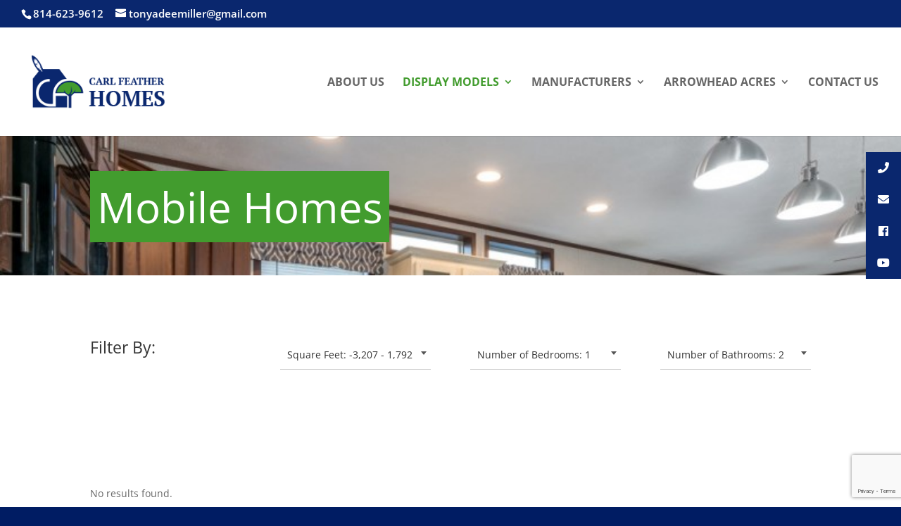

--- FILE ---
content_type: text/html; charset=UTF-8
request_url: https://carlfeatherhomes.com/house-projects/mobile-homes/?bedrooms=1&square_feet=1792&bathrooms=2
body_size: 11604
content:

<!DOCTYPE html>
<!--[if IE 6]>
<html id="ie6" lang="en-US">
<![endif]-->
<!--[if IE 7]>
<html id="ie7" lang="en-US">
<![endif]-->
<!--[if IE 8]>
<html id="ie8" lang="en-US">
<![endif]-->
<!--[if !(IE 6) | !(IE 7) | !(IE 8)  ]><!-->
<html lang="en-US">
<!--<![endif]-->
<head>
	<meta charset="UTF-8" />
	<title>Mobile Homes Archives - Carl Feather Homes</title>
			
	<meta http-equiv="X-UA-Compatible" content="IE=edge">
	<link rel="pingback" href="https://carlfeatherhomes.com/xmlrpc.php" />

		<!--[if lt IE 9]>
	<script src="https://carlfeatherhomes.com/wp-content/themes/Divi/js/html5.js" type="text/javascript"></script>
	<![endif]-->

	<script type="text/javascript">
		document.documentElement.className = 'js';
	</script>
	<link rel="stylesheet" type="text/css" href="//cdn.jsdelivr.net/npm/slick-carousel@1.8.1/slick/slick.css"/>

	
	<link rel="preconnect" href="https://fonts.gstatic.com" crossorigin /><style id="et-divi-open-sans-inline-css">/* Original: https://fonts.googleapis.com/css?family=Open+Sans:300italic,400italic,600italic,700italic,800italic,400,300,600,700,800&#038;subset=cyrillic,cyrillic-ext,greek,greek-ext,hebrew,latin,latin-ext,vietnamese&#038;display=swap *//* User Agent: Mozilla/5.0 (Unknown; Linux x86_64) AppleWebKit/538.1 (KHTML, like Gecko) Safari/538.1 Daum/4.1 */@font-face {font-family: 'Open Sans';font-style: italic;font-weight: 300;font-stretch: normal;font-display: swap;src: url(https://fonts.gstatic.com/s/opensans/v44/memQYaGs126MiZpBA-UFUIcVXSCEkx2cmqvXlWq8tWZ0Pw86hd0Rk5hkaVc.ttf) format('truetype');}@font-face {font-family: 'Open Sans';font-style: italic;font-weight: 400;font-stretch: normal;font-display: swap;src: url(https://fonts.gstatic.com/s/opensans/v44/memQYaGs126MiZpBA-UFUIcVXSCEkx2cmqvXlWq8tWZ0Pw86hd0Rk8ZkaVc.ttf) format('truetype');}@font-face {font-family: 'Open Sans';font-style: italic;font-weight: 600;font-stretch: normal;font-display: swap;src: url(https://fonts.gstatic.com/s/opensans/v44/memQYaGs126MiZpBA-UFUIcVXSCEkx2cmqvXlWq8tWZ0Pw86hd0RkxhjaVc.ttf) format('truetype');}@font-face {font-family: 'Open Sans';font-style: italic;font-weight: 700;font-stretch: normal;font-display: swap;src: url(https://fonts.gstatic.com/s/opensans/v44/memQYaGs126MiZpBA-UFUIcVXSCEkx2cmqvXlWq8tWZ0Pw86hd0RkyFjaVc.ttf) format('truetype');}@font-face {font-family: 'Open Sans';font-style: italic;font-weight: 800;font-stretch: normal;font-display: swap;src: url(https://fonts.gstatic.com/s/opensans/v44/memQYaGs126MiZpBA-UFUIcVXSCEkx2cmqvXlWq8tWZ0Pw86hd0Rk0ZjaVc.ttf) format('truetype');}@font-face {font-family: 'Open Sans';font-style: normal;font-weight: 300;font-stretch: normal;font-display: swap;src: url(https://fonts.gstatic.com/s/opensans/v44/memSYaGs126MiZpBA-UvWbX2vVnXBbObj2OVZyOOSr4dVJWUgsiH0C4n.ttf) format('truetype');}@font-face {font-family: 'Open Sans';font-style: normal;font-weight: 400;font-stretch: normal;font-display: swap;src: url(https://fonts.gstatic.com/s/opensans/v44/memSYaGs126MiZpBA-UvWbX2vVnXBbObj2OVZyOOSr4dVJWUgsjZ0C4n.ttf) format('truetype');}@font-face {font-family: 'Open Sans';font-style: normal;font-weight: 600;font-stretch: normal;font-display: swap;src: url(https://fonts.gstatic.com/s/opensans/v44/memSYaGs126MiZpBA-UvWbX2vVnXBbObj2OVZyOOSr4dVJWUgsgH1y4n.ttf) format('truetype');}@font-face {font-family: 'Open Sans';font-style: normal;font-weight: 700;font-stretch: normal;font-display: swap;src: url(https://fonts.gstatic.com/s/opensans/v44/memSYaGs126MiZpBA-UvWbX2vVnXBbObj2OVZyOOSr4dVJWUgsg-1y4n.ttf) format('truetype');}@font-face {font-family: 'Open Sans';font-style: normal;font-weight: 800;font-stretch: normal;font-display: swap;src: url(https://fonts.gstatic.com/s/opensans/v44/memSYaGs126MiZpBA-UvWbX2vVnXBbObj2OVZyOOSr4dVJWUgshZ1y4n.ttf) format('truetype');}/* User Agent: Mozilla/5.0 (Windows NT 6.1; WOW64; rv:27.0) Gecko/20100101 Firefox/27.0 */@font-face {font-family: 'Open Sans';font-style: italic;font-weight: 300;font-stretch: normal;font-display: swap;src: url(https://fonts.gstatic.com/l/font?kit=memQYaGs126MiZpBA-UFUIcVXSCEkx2cmqvXlWq8tWZ0Pw86hd0Rk5hkaVQ&skey=743457fe2cc29280&v=v44) format('woff');}@font-face {font-family: 'Open Sans';font-style: italic;font-weight: 400;font-stretch: normal;font-display: swap;src: url(https://fonts.gstatic.com/l/font?kit=memQYaGs126MiZpBA-UFUIcVXSCEkx2cmqvXlWq8tWZ0Pw86hd0Rk8ZkaVQ&skey=743457fe2cc29280&v=v44) format('woff');}@font-face {font-family: 'Open Sans';font-style: italic;font-weight: 600;font-stretch: normal;font-display: swap;src: url(https://fonts.gstatic.com/l/font?kit=memQYaGs126MiZpBA-UFUIcVXSCEkx2cmqvXlWq8tWZ0Pw86hd0RkxhjaVQ&skey=743457fe2cc29280&v=v44) format('woff');}@font-face {font-family: 'Open Sans';font-style: italic;font-weight: 700;font-stretch: normal;font-display: swap;src: url(https://fonts.gstatic.com/l/font?kit=memQYaGs126MiZpBA-UFUIcVXSCEkx2cmqvXlWq8tWZ0Pw86hd0RkyFjaVQ&skey=743457fe2cc29280&v=v44) format('woff');}@font-face {font-family: 'Open Sans';font-style: italic;font-weight: 800;font-stretch: normal;font-display: swap;src: url(https://fonts.gstatic.com/l/font?kit=memQYaGs126MiZpBA-UFUIcVXSCEkx2cmqvXlWq8tWZ0Pw86hd0Rk0ZjaVQ&skey=743457fe2cc29280&v=v44) format('woff');}@font-face {font-family: 'Open Sans';font-style: normal;font-weight: 300;font-stretch: normal;font-display: swap;src: url(https://fonts.gstatic.com/l/font?kit=memSYaGs126MiZpBA-UvWbX2vVnXBbObj2OVZyOOSr4dVJWUgsiH0C4k&skey=62c1cbfccc78b4b2&v=v44) format('woff');}@font-face {font-family: 'Open Sans';font-style: normal;font-weight: 400;font-stretch: normal;font-display: swap;src: url(https://fonts.gstatic.com/l/font?kit=memSYaGs126MiZpBA-UvWbX2vVnXBbObj2OVZyOOSr4dVJWUgsjZ0C4k&skey=62c1cbfccc78b4b2&v=v44) format('woff');}@font-face {font-family: 'Open Sans';font-style: normal;font-weight: 600;font-stretch: normal;font-display: swap;src: url(https://fonts.gstatic.com/l/font?kit=memSYaGs126MiZpBA-UvWbX2vVnXBbObj2OVZyOOSr4dVJWUgsgH1y4k&skey=62c1cbfccc78b4b2&v=v44) format('woff');}@font-face {font-family: 'Open Sans';font-style: normal;font-weight: 700;font-stretch: normal;font-display: swap;src: url(https://fonts.gstatic.com/l/font?kit=memSYaGs126MiZpBA-UvWbX2vVnXBbObj2OVZyOOSr4dVJWUgsg-1y4k&skey=62c1cbfccc78b4b2&v=v44) format('woff');}@font-face {font-family: 'Open Sans';font-style: normal;font-weight: 800;font-stretch: normal;font-display: swap;src: url(https://fonts.gstatic.com/l/font?kit=memSYaGs126MiZpBA-UvWbX2vVnXBbObj2OVZyOOSr4dVJWUgshZ1y4k&skey=62c1cbfccc78b4b2&v=v44) format('woff');}/* User Agent: Mozilla/5.0 (Windows NT 6.3; rv:39.0) Gecko/20100101 Firefox/39.0 */@font-face {font-family: 'Open Sans';font-style: italic;font-weight: 300;font-stretch: normal;font-display: swap;src: url(https://fonts.gstatic.com/s/opensans/v44/memQYaGs126MiZpBA-UFUIcVXSCEkx2cmqvXlWq8tWZ0Pw86hd0Rk5hkaVI.woff2) format('woff2');}@font-face {font-family: 'Open Sans';font-style: italic;font-weight: 400;font-stretch: normal;font-display: swap;src: url(https://fonts.gstatic.com/s/opensans/v44/memQYaGs126MiZpBA-UFUIcVXSCEkx2cmqvXlWq8tWZ0Pw86hd0Rk8ZkaVI.woff2) format('woff2');}@font-face {font-family: 'Open Sans';font-style: italic;font-weight: 600;font-stretch: normal;font-display: swap;src: url(https://fonts.gstatic.com/s/opensans/v44/memQYaGs126MiZpBA-UFUIcVXSCEkx2cmqvXlWq8tWZ0Pw86hd0RkxhjaVI.woff2) format('woff2');}@font-face {font-family: 'Open Sans';font-style: italic;font-weight: 700;font-stretch: normal;font-display: swap;src: url(https://fonts.gstatic.com/s/opensans/v44/memQYaGs126MiZpBA-UFUIcVXSCEkx2cmqvXlWq8tWZ0Pw86hd0RkyFjaVI.woff2) format('woff2');}@font-face {font-family: 'Open Sans';font-style: italic;font-weight: 800;font-stretch: normal;font-display: swap;src: url(https://fonts.gstatic.com/s/opensans/v44/memQYaGs126MiZpBA-UFUIcVXSCEkx2cmqvXlWq8tWZ0Pw86hd0Rk0ZjaVI.woff2) format('woff2');}@font-face {font-family: 'Open Sans';font-style: normal;font-weight: 300;font-stretch: normal;font-display: swap;src: url(https://fonts.gstatic.com/s/opensans/v44/memSYaGs126MiZpBA-UvWbX2vVnXBbObj2OVZyOOSr4dVJWUgsiH0C4i.woff2) format('woff2');}@font-face {font-family: 'Open Sans';font-style: normal;font-weight: 400;font-stretch: normal;font-display: swap;src: url(https://fonts.gstatic.com/s/opensans/v44/memSYaGs126MiZpBA-UvWbX2vVnXBbObj2OVZyOOSr4dVJWUgsjZ0C4i.woff2) format('woff2');}@font-face {font-family: 'Open Sans';font-style: normal;font-weight: 600;font-stretch: normal;font-display: swap;src: url(https://fonts.gstatic.com/s/opensans/v44/memSYaGs126MiZpBA-UvWbX2vVnXBbObj2OVZyOOSr4dVJWUgsgH1y4i.woff2) format('woff2');}@font-face {font-family: 'Open Sans';font-style: normal;font-weight: 700;font-stretch: normal;font-display: swap;src: url(https://fonts.gstatic.com/s/opensans/v44/memSYaGs126MiZpBA-UvWbX2vVnXBbObj2OVZyOOSr4dVJWUgsg-1y4i.woff2) format('woff2');}@font-face {font-family: 'Open Sans';font-style: normal;font-weight: 800;font-stretch: normal;font-display: swap;src: url(https://fonts.gstatic.com/s/opensans/v44/memSYaGs126MiZpBA-UvWbX2vVnXBbObj2OVZyOOSr4dVJWUgshZ1y4i.woff2) format('woff2');}</style><meta name='robots' content='index, follow, max-image-preview:large, max-snippet:-1, max-video-preview:-1' />
<script type="text/javascript">
			let jqueryParams=[],jQuery=function(r){return jqueryParams=[...jqueryParams,r],jQuery},$=function(r){return jqueryParams=[...jqueryParams,r],$};window.jQuery=jQuery,window.$=jQuery;let customHeadScripts=!1;jQuery.fn=jQuery.prototype={},$.fn=jQuery.prototype={},jQuery.noConflict=function(r){if(window.jQuery)return jQuery=window.jQuery,$=window.jQuery,customHeadScripts=!0,jQuery.noConflict},jQuery.ready=function(r){jqueryParams=[...jqueryParams,r]},$.ready=function(r){jqueryParams=[...jqueryParams,r]},jQuery.load=function(r){jqueryParams=[...jqueryParams,r]},$.load=function(r){jqueryParams=[...jqueryParams,r]},jQuery.fn.ready=function(r){jqueryParams=[...jqueryParams,r]},$.fn.ready=function(r){jqueryParams=[...jqueryParams,r]};</script>
	<!-- This site is optimized with the Yoast SEO plugin v26.7 - https://yoast.com/wordpress/plugins/seo/ -->
	<title>Mobile Homes Archives - Carl Feather Homes</title>
	<link rel="canonical" href="https://carlfeatherhomes.com/house-projects/mobile-homes/" />
	<meta property="og:locale" content="en_US" />
	<meta property="og:type" content="article" />
	<meta property="og:title" content="Mobile Homes Archives - Carl Feather Homes" />
	<meta property="og:url" content="https://carlfeatherhomes.com/house-projects/mobile-homes/" />
	<meta property="og:site_name" content="Carl Feather Homes" />
	<meta name="twitter:card" content="summary_large_image" />
	<script type="application/ld+json" class="yoast-schema-graph">{"@context":"https://schema.org","@graph":[{"@type":"CollectionPage","@id":"https://carlfeatherhomes.com/house-projects/mobile-homes/","url":"https://carlfeatherhomes.com/house-projects/mobile-homes/","name":"Mobile Homes Archives - Carl Feather Homes","isPartOf":{"@id":"https://carlfeatherhomes.com/#website"},"primaryImageOfPage":{"@id":"https://carlfeatherhomes.com/house-projects/mobile-homes/#primaryimage"},"image":{"@id":"https://carlfeatherhomes.com/house-projects/mobile-homes/#primaryimage"},"thumbnailUrl":"https://carlfeatherhomes.com/wp-content/uploads/2025/07/Essentials-1666H-Kitchen-5.webp","breadcrumb":{"@id":"https://carlfeatherhomes.com/house-projects/mobile-homes/#breadcrumb"},"inLanguage":"en-US"},{"@type":"ImageObject","inLanguage":"en-US","@id":"https://carlfeatherhomes.com/house-projects/mobile-homes/#primaryimage","url":"https://carlfeatherhomes.com/wp-content/uploads/2025/07/Essentials-1666H-Kitchen-5.webp","contentUrl":"https://carlfeatherhomes.com/wp-content/uploads/2025/07/Essentials-1666H-Kitchen-5.webp","width":1600,"height":1067},{"@type":"BreadcrumbList","@id":"https://carlfeatherhomes.com/house-projects/mobile-homes/#breadcrumb","itemListElement":[{"@type":"ListItem","position":1,"name":"Home","item":"https://carlfeatherhomes.com/"},{"@type":"ListItem","position":2,"name":"Mobile Homes"}]},{"@type":"WebSite","@id":"https://carlfeatherhomes.com/#website","url":"https://carlfeatherhomes.com/","name":"Carl Feather Homes","description":"","publisher":{"@id":"https://carlfeatherhomes.com/#organization"},"potentialAction":[{"@type":"SearchAction","target":{"@type":"EntryPoint","urlTemplate":"https://carlfeatherhomes.com/?s={search_term_string}"},"query-input":{"@type":"PropertyValueSpecification","valueRequired":true,"valueName":"search_term_string"}}],"inLanguage":"en-US"},{"@type":"Organization","@id":"https://carlfeatherhomes.com/#organization","name":"Carl Feather Homes","url":"https://carlfeatherhomes.com/","logo":{"@type":"ImageObject","inLanguage":"en-US","@id":"https://carlfeatherhomes.com/#/schema/logo/image/","url":"https://carlfeatherhomes.com/wp-content/uploads/2017/08/carl_feathers_logo_07_25_17.png","contentUrl":"https://carlfeatherhomes.com/wp-content/uploads/2017/08/carl_feathers_logo_07_25_17.png","width":250,"height":106,"caption":"Carl Feather Homes"},"image":{"@id":"https://carlfeatherhomes.com/#/schema/logo/image/"},"sameAs":["https://www.facebook.com/Carlfeatherhomesinc/"]}]}</script>
	<!-- / Yoast SEO plugin. -->


<link rel='dns-prefetch' href='//maxcdn.bootstrapcdn.com' />
<link rel="alternate" type="application/rss+xml" title="Carl Feather Homes &raquo; Feed" href="https://carlfeatherhomes.com/feed/" />
<link rel="alternate" type="application/rss+xml" title="Carl Feather Homes &raquo; Mobile Homes Model Type Feed" href="https://carlfeatherhomes.com/house-projects/mobile-homes/feed/" />
<meta content="divi-child v.1.0" name="generator"/><link rel='stylesheet' id='wp-block-library-css' href='https://carlfeatherhomes.com/wp-includes/css/dist/block-library/style.min.css?ver=6.8.3' type='text/css' media='all' />
<style id='wp-block-library-theme-inline-css' type='text/css'>
.wp-block-audio :where(figcaption){color:#555;font-size:13px;text-align:center}.is-dark-theme .wp-block-audio :where(figcaption){color:#ffffffa6}.wp-block-audio{margin:0 0 1em}.wp-block-code{border:1px solid #ccc;border-radius:4px;font-family:Menlo,Consolas,monaco,monospace;padding:.8em 1em}.wp-block-embed :where(figcaption){color:#555;font-size:13px;text-align:center}.is-dark-theme .wp-block-embed :where(figcaption){color:#ffffffa6}.wp-block-embed{margin:0 0 1em}.blocks-gallery-caption{color:#555;font-size:13px;text-align:center}.is-dark-theme .blocks-gallery-caption{color:#ffffffa6}:root :where(.wp-block-image figcaption){color:#555;font-size:13px;text-align:center}.is-dark-theme :root :where(.wp-block-image figcaption){color:#ffffffa6}.wp-block-image{margin:0 0 1em}.wp-block-pullquote{border-bottom:4px solid;border-top:4px solid;color:currentColor;margin-bottom:1.75em}.wp-block-pullquote cite,.wp-block-pullquote footer,.wp-block-pullquote__citation{color:currentColor;font-size:.8125em;font-style:normal;text-transform:uppercase}.wp-block-quote{border-left:.25em solid;margin:0 0 1.75em;padding-left:1em}.wp-block-quote cite,.wp-block-quote footer{color:currentColor;font-size:.8125em;font-style:normal;position:relative}.wp-block-quote:where(.has-text-align-right){border-left:none;border-right:.25em solid;padding-left:0;padding-right:1em}.wp-block-quote:where(.has-text-align-center){border:none;padding-left:0}.wp-block-quote.is-large,.wp-block-quote.is-style-large,.wp-block-quote:where(.is-style-plain){border:none}.wp-block-search .wp-block-search__label{font-weight:700}.wp-block-search__button{border:1px solid #ccc;padding:.375em .625em}:where(.wp-block-group.has-background){padding:1.25em 2.375em}.wp-block-separator.has-css-opacity{opacity:.4}.wp-block-separator{border:none;border-bottom:2px solid;margin-left:auto;margin-right:auto}.wp-block-separator.has-alpha-channel-opacity{opacity:1}.wp-block-separator:not(.is-style-wide):not(.is-style-dots){width:100px}.wp-block-separator.has-background:not(.is-style-dots){border-bottom:none;height:1px}.wp-block-separator.has-background:not(.is-style-wide):not(.is-style-dots){height:2px}.wp-block-table{margin:0 0 1em}.wp-block-table td,.wp-block-table th{word-break:normal}.wp-block-table :where(figcaption){color:#555;font-size:13px;text-align:center}.is-dark-theme .wp-block-table :where(figcaption){color:#ffffffa6}.wp-block-video :where(figcaption){color:#555;font-size:13px;text-align:center}.is-dark-theme .wp-block-video :where(figcaption){color:#ffffffa6}.wp-block-video{margin:0 0 1em}:root :where(.wp-block-template-part.has-background){margin-bottom:0;margin-top:0;padding:1.25em 2.375em}
</style>
<style id='global-styles-inline-css' type='text/css'>
:root{--wp--preset--aspect-ratio--square: 1;--wp--preset--aspect-ratio--4-3: 4/3;--wp--preset--aspect-ratio--3-4: 3/4;--wp--preset--aspect-ratio--3-2: 3/2;--wp--preset--aspect-ratio--2-3: 2/3;--wp--preset--aspect-ratio--16-9: 16/9;--wp--preset--aspect-ratio--9-16: 9/16;--wp--preset--color--black: #000000;--wp--preset--color--cyan-bluish-gray: #abb8c3;--wp--preset--color--white: #ffffff;--wp--preset--color--pale-pink: #f78da7;--wp--preset--color--vivid-red: #cf2e2e;--wp--preset--color--luminous-vivid-orange: #ff6900;--wp--preset--color--luminous-vivid-amber: #fcb900;--wp--preset--color--light-green-cyan: #7bdcb5;--wp--preset--color--vivid-green-cyan: #00d084;--wp--preset--color--pale-cyan-blue: #8ed1fc;--wp--preset--color--vivid-cyan-blue: #0693e3;--wp--preset--color--vivid-purple: #9b51e0;--wp--preset--gradient--vivid-cyan-blue-to-vivid-purple: linear-gradient(135deg,rgba(6,147,227,1) 0%,rgb(155,81,224) 100%);--wp--preset--gradient--light-green-cyan-to-vivid-green-cyan: linear-gradient(135deg,rgb(122,220,180) 0%,rgb(0,208,130) 100%);--wp--preset--gradient--luminous-vivid-amber-to-luminous-vivid-orange: linear-gradient(135deg,rgba(252,185,0,1) 0%,rgba(255,105,0,1) 100%);--wp--preset--gradient--luminous-vivid-orange-to-vivid-red: linear-gradient(135deg,rgba(255,105,0,1) 0%,rgb(207,46,46) 100%);--wp--preset--gradient--very-light-gray-to-cyan-bluish-gray: linear-gradient(135deg,rgb(238,238,238) 0%,rgb(169,184,195) 100%);--wp--preset--gradient--cool-to-warm-spectrum: linear-gradient(135deg,rgb(74,234,220) 0%,rgb(151,120,209) 20%,rgb(207,42,186) 40%,rgb(238,44,130) 60%,rgb(251,105,98) 80%,rgb(254,248,76) 100%);--wp--preset--gradient--blush-light-purple: linear-gradient(135deg,rgb(255,206,236) 0%,rgb(152,150,240) 100%);--wp--preset--gradient--blush-bordeaux: linear-gradient(135deg,rgb(254,205,165) 0%,rgb(254,45,45) 50%,rgb(107,0,62) 100%);--wp--preset--gradient--luminous-dusk: linear-gradient(135deg,rgb(255,203,112) 0%,rgb(199,81,192) 50%,rgb(65,88,208) 100%);--wp--preset--gradient--pale-ocean: linear-gradient(135deg,rgb(255,245,203) 0%,rgb(182,227,212) 50%,rgb(51,167,181) 100%);--wp--preset--gradient--electric-grass: linear-gradient(135deg,rgb(202,248,128) 0%,rgb(113,206,126) 100%);--wp--preset--gradient--midnight: linear-gradient(135deg,rgb(2,3,129) 0%,rgb(40,116,252) 100%);--wp--preset--font-size--small: 13px;--wp--preset--font-size--medium: 20px;--wp--preset--font-size--large: 36px;--wp--preset--font-size--x-large: 42px;--wp--preset--spacing--20: 0.44rem;--wp--preset--spacing--30: 0.67rem;--wp--preset--spacing--40: 1rem;--wp--preset--spacing--50: 1.5rem;--wp--preset--spacing--60: 2.25rem;--wp--preset--spacing--70: 3.38rem;--wp--preset--spacing--80: 5.06rem;--wp--preset--shadow--natural: 6px 6px 9px rgba(0, 0, 0, 0.2);--wp--preset--shadow--deep: 12px 12px 50px rgba(0, 0, 0, 0.4);--wp--preset--shadow--sharp: 6px 6px 0px rgba(0, 0, 0, 0.2);--wp--preset--shadow--outlined: 6px 6px 0px -3px rgba(255, 255, 255, 1), 6px 6px rgba(0, 0, 0, 1);--wp--preset--shadow--crisp: 6px 6px 0px rgba(0, 0, 0, 1);}:root { --wp--style--global--content-size: 823px;--wp--style--global--wide-size: 1080px; }:where(body) { margin: 0; }.wp-site-blocks > .alignleft { float: left; margin-right: 2em; }.wp-site-blocks > .alignright { float: right; margin-left: 2em; }.wp-site-blocks > .aligncenter { justify-content: center; margin-left: auto; margin-right: auto; }:where(.is-layout-flex){gap: 0.5em;}:where(.is-layout-grid){gap: 0.5em;}.is-layout-flow > .alignleft{float: left;margin-inline-start: 0;margin-inline-end: 2em;}.is-layout-flow > .alignright{float: right;margin-inline-start: 2em;margin-inline-end: 0;}.is-layout-flow > .aligncenter{margin-left: auto !important;margin-right: auto !important;}.is-layout-constrained > .alignleft{float: left;margin-inline-start: 0;margin-inline-end: 2em;}.is-layout-constrained > .alignright{float: right;margin-inline-start: 2em;margin-inline-end: 0;}.is-layout-constrained > .aligncenter{margin-left: auto !important;margin-right: auto !important;}.is-layout-constrained > :where(:not(.alignleft):not(.alignright):not(.alignfull)){max-width: var(--wp--style--global--content-size);margin-left: auto !important;margin-right: auto !important;}.is-layout-constrained > .alignwide{max-width: var(--wp--style--global--wide-size);}body .is-layout-flex{display: flex;}.is-layout-flex{flex-wrap: wrap;align-items: center;}.is-layout-flex > :is(*, div){margin: 0;}body .is-layout-grid{display: grid;}.is-layout-grid > :is(*, div){margin: 0;}body{padding-top: 0px;padding-right: 0px;padding-bottom: 0px;padding-left: 0px;}:root :where(.wp-element-button, .wp-block-button__link){background-color: #32373c;border-width: 0;color: #fff;font-family: inherit;font-size: inherit;line-height: inherit;padding: calc(0.667em + 2px) calc(1.333em + 2px);text-decoration: none;}.has-black-color{color: var(--wp--preset--color--black) !important;}.has-cyan-bluish-gray-color{color: var(--wp--preset--color--cyan-bluish-gray) !important;}.has-white-color{color: var(--wp--preset--color--white) !important;}.has-pale-pink-color{color: var(--wp--preset--color--pale-pink) !important;}.has-vivid-red-color{color: var(--wp--preset--color--vivid-red) !important;}.has-luminous-vivid-orange-color{color: var(--wp--preset--color--luminous-vivid-orange) !important;}.has-luminous-vivid-amber-color{color: var(--wp--preset--color--luminous-vivid-amber) !important;}.has-light-green-cyan-color{color: var(--wp--preset--color--light-green-cyan) !important;}.has-vivid-green-cyan-color{color: var(--wp--preset--color--vivid-green-cyan) !important;}.has-pale-cyan-blue-color{color: var(--wp--preset--color--pale-cyan-blue) !important;}.has-vivid-cyan-blue-color{color: var(--wp--preset--color--vivid-cyan-blue) !important;}.has-vivid-purple-color{color: var(--wp--preset--color--vivid-purple) !important;}.has-black-background-color{background-color: var(--wp--preset--color--black) !important;}.has-cyan-bluish-gray-background-color{background-color: var(--wp--preset--color--cyan-bluish-gray) !important;}.has-white-background-color{background-color: var(--wp--preset--color--white) !important;}.has-pale-pink-background-color{background-color: var(--wp--preset--color--pale-pink) !important;}.has-vivid-red-background-color{background-color: var(--wp--preset--color--vivid-red) !important;}.has-luminous-vivid-orange-background-color{background-color: var(--wp--preset--color--luminous-vivid-orange) !important;}.has-luminous-vivid-amber-background-color{background-color: var(--wp--preset--color--luminous-vivid-amber) !important;}.has-light-green-cyan-background-color{background-color: var(--wp--preset--color--light-green-cyan) !important;}.has-vivid-green-cyan-background-color{background-color: var(--wp--preset--color--vivid-green-cyan) !important;}.has-pale-cyan-blue-background-color{background-color: var(--wp--preset--color--pale-cyan-blue) !important;}.has-vivid-cyan-blue-background-color{background-color: var(--wp--preset--color--vivid-cyan-blue) !important;}.has-vivid-purple-background-color{background-color: var(--wp--preset--color--vivid-purple) !important;}.has-black-border-color{border-color: var(--wp--preset--color--black) !important;}.has-cyan-bluish-gray-border-color{border-color: var(--wp--preset--color--cyan-bluish-gray) !important;}.has-white-border-color{border-color: var(--wp--preset--color--white) !important;}.has-pale-pink-border-color{border-color: var(--wp--preset--color--pale-pink) !important;}.has-vivid-red-border-color{border-color: var(--wp--preset--color--vivid-red) !important;}.has-luminous-vivid-orange-border-color{border-color: var(--wp--preset--color--luminous-vivid-orange) !important;}.has-luminous-vivid-amber-border-color{border-color: var(--wp--preset--color--luminous-vivid-amber) !important;}.has-light-green-cyan-border-color{border-color: var(--wp--preset--color--light-green-cyan) !important;}.has-vivid-green-cyan-border-color{border-color: var(--wp--preset--color--vivid-green-cyan) !important;}.has-pale-cyan-blue-border-color{border-color: var(--wp--preset--color--pale-cyan-blue) !important;}.has-vivid-cyan-blue-border-color{border-color: var(--wp--preset--color--vivid-cyan-blue) !important;}.has-vivid-purple-border-color{border-color: var(--wp--preset--color--vivid-purple) !important;}.has-vivid-cyan-blue-to-vivid-purple-gradient-background{background: var(--wp--preset--gradient--vivid-cyan-blue-to-vivid-purple) !important;}.has-light-green-cyan-to-vivid-green-cyan-gradient-background{background: var(--wp--preset--gradient--light-green-cyan-to-vivid-green-cyan) !important;}.has-luminous-vivid-amber-to-luminous-vivid-orange-gradient-background{background: var(--wp--preset--gradient--luminous-vivid-amber-to-luminous-vivid-orange) !important;}.has-luminous-vivid-orange-to-vivid-red-gradient-background{background: var(--wp--preset--gradient--luminous-vivid-orange-to-vivid-red) !important;}.has-very-light-gray-to-cyan-bluish-gray-gradient-background{background: var(--wp--preset--gradient--very-light-gray-to-cyan-bluish-gray) !important;}.has-cool-to-warm-spectrum-gradient-background{background: var(--wp--preset--gradient--cool-to-warm-spectrum) !important;}.has-blush-light-purple-gradient-background{background: var(--wp--preset--gradient--blush-light-purple) !important;}.has-blush-bordeaux-gradient-background{background: var(--wp--preset--gradient--blush-bordeaux) !important;}.has-luminous-dusk-gradient-background{background: var(--wp--preset--gradient--luminous-dusk) !important;}.has-pale-ocean-gradient-background{background: var(--wp--preset--gradient--pale-ocean) !important;}.has-electric-grass-gradient-background{background: var(--wp--preset--gradient--electric-grass) !important;}.has-midnight-gradient-background{background: var(--wp--preset--gradient--midnight) !important;}.has-small-font-size{font-size: var(--wp--preset--font-size--small) !important;}.has-medium-font-size{font-size: var(--wp--preset--font-size--medium) !important;}.has-large-font-size{font-size: var(--wp--preset--font-size--large) !important;}.has-x-large-font-size{font-size: var(--wp--preset--font-size--x-large) !important;}
:where(.wp-block-post-template.is-layout-flex){gap: 1.25em;}:where(.wp-block-post-template.is-layout-grid){gap: 1.25em;}
:where(.wp-block-columns.is-layout-flex){gap: 2em;}:where(.wp-block-columns.is-layout-grid){gap: 2em;}
:root :where(.wp-block-pullquote){font-size: 1.5em;line-height: 1.6;}
</style>
<link rel='stylesheet' id='contact-form-7-css' href='https://carlfeatherhomes.com/wp-content/plugins/contact-form-7/includes/css/styles.css?ver=6.1.4' type='text/css' media='all' />
<link rel='stylesheet' id='font-awesome-css' href='https://maxcdn.bootstrapcdn.com/font-awesome/4.7.0/css/font-awesome.min.css?ver=6.8.3' type='text/css' media='all' />
<link rel='stylesheet' id='ssb-ui-style-css' href='https://carlfeatherhomes.com/wp-content/plugins/sticky-side-buttons/assets/css/ssb-ui-style.css?ver=6.8.3' type='text/css' media='all' />
<style id='ssb-ui-style-inline-css' type='text/css'>
#ssb-btn-3{background: #0a276e;}
#ssb-btn-3:hover{background:rgba(10,39,110,0.9);}
#ssb-btn-3 a{color: #ffffff;}
.ssb-share-btn,.ssb-share-btn .ssb-social-popup{background:#0a276e;color:#ffffff}.ssb-share-btn:hover{background:rgba(10,39,110,0.9);}.ssb-share-btn a{color:#ffffff !important;}#ssb-btn-2{background: #0a276e;}
#ssb-btn-2:hover{background:rgba(10,39,110,0.9);}
#ssb-btn-2 a{color: #ffffff;}
#ssb-btn-1{background: #0a276e;}
#ssb-btn-1:hover{background:rgba(10,39,110,0.9);}
#ssb-btn-1 a{color: #ffffff;}
#ssb-btn-0{background: #0a276e;}
#ssb-btn-0:hover{background:rgba(10,39,110,0.9);}
#ssb-btn-0 a{color: #ffffff;}

</style>
<link rel='stylesheet' id='ssb-fontawesome-css' href='https://carlfeatherhomes.com/wp-content/plugins/sticky-side-buttons/assets/css/font-awesome.css?ver=6.8.3' type='text/css' media='all' />
<link rel='stylesheet' id='divi-style-parent-css' href='https://carlfeatherhomes.com/wp-content/themes/Divi/style-static-cpt.min.css?ver=4.27.4' type='text/css' media='all' />
<link rel='stylesheet' id='divi-child-css' href='https://carlfeatherhomes.com/wp-content/themes/divi-child/style.css?ver=6.8.3' type='text/css' media='all' />
<link rel='stylesheet' id='bootstrap-css' href='https://carlfeatherhomes.com/wp-content/themes/divi-child/css/bootstrap.css?ver=6.8.3' type='text/css' media='all' />
<script type="text/javascript" id="ssb-ui-js-js-extra">
/* <![CDATA[ */
var ssb_ui_data = {"z_index":"1"};
/* ]]> */
</script>
<script type="text/javascript" src="https://carlfeatherhomes.com/wp-content/plugins/sticky-side-buttons/assets/js/ssb-ui-js.js?ver=6.8.3" id="ssb-ui-js-js"></script>
<link rel="https://api.w.org/" href="https://carlfeatherhomes.com/wp-json/" /><link rel="EditURI" type="application/rsd+xml" title="RSD" href="https://carlfeatherhomes.com/xmlrpc.php?rsd" />
<!-- Stream WordPress user activity plugin v4.1.1 -->
<meta name="viewport" content="width=device-width, initial-scale=1.0, maximum-scale=1.0, user-scalable=0" /><style type="text/css" id="custom-background-css">
body.custom-background { background-color: #001c63; }
</style>
	<!-- Carl Feather Homes Container Tag; Do not remove or alter code in any way. Generated: 11/16/2017 -->

<!-- Placement: Paste this code as high in the <head> of the page as possible. -->  

<!-- Google Tag Manager -->
<script>(function(w,d,s,l,i){w[l]=w[l]||[];w[l].push({'gtm.start':
new Date().getTime(),event:'gtm.js'});var f=d.getElementsByTagName(s)[0],
j=d.createElement(s),dl=l!='dataLayer'?'&l='+l:'';j.async=true;j.src=
'https://www.googletagmanager.com/gtm.js?id='+i+dl;f.parentNode.insertBefore(j,f);
})(window,document,'script','dataLayer','GTM-TWTVLZX');</script>
<!-- End Google Tag Manager --><link rel="stylesheet" id="et-divi-customizer-cpt-global-cached-inline-styles" href="https://carlfeatherhomes.com/wp-content/et-cache/global/et-divi-customizer-cpt-global.min.css?ver=1758121551" /><link rel="stylesheet" id="et-divi-customizer-global-cached-inline-styles" href="https://carlfeatherhomes.com/wp-content/et-cache/global/et-divi-customizer-global.min.css?ver=1758121551" /></head>
<body class="archive tax-model_type term-mobile-homes term-7 custom-background wp-theme-Divi wp-child-theme-divi-child et_pb_button_helper_class et_fullwidth_nav et_fullwidth_secondary_nav et_fixed_nav et_show_nav et_secondary_nav_enabled et_primary_nav_dropdown_animation_fade et_secondary_nav_dropdown_animation_fade et_header_style_left et_pb_footer_columns1 et_cover_background et_pb_gutter osx et_pb_gutters3 et_right_sidebar et_divi_theme et-db">
	<div id="page-container">

			<div id="top-header">
			<div class="container clearfix">

			
				<div id="et-info">
									<span id="et-info-phone">814-623-9612</span>
				
									<a href="/cdn-cgi/l/email-protection#f98d969780989d9c9c949095959c8bb99e94989095d79a9694"><span id="et-info-email"><span class="__cf_email__" data-cfemail="45312a2b3c24212020282c29292037052228242c296b262a28">[email&#160;protected]</span></span></a>
				
								</div> <!-- #et-info -->

			
				<div id="et-secondary-menu">
								</div> <!-- #et-secondary-menu -->

			</div> <!-- .container -->
		</div> <!-- #top-header -->
	
		<header id="main-header" data-height-onload="139">
			<div class="container clearfix et_menu_container">
							<div class="logo_container">
					<span class="logo_helper"></span>
					<a href="https://carlfeatherhomes.com/">
						<img src="https://carlfeatherhomes.com/wp-content/uploads/2017/08/carl_feathers_logo_07_25_17.png" alt="Carl Feather Homes" id="logo" />
					</a>
				</div>
				<div id="et-top-navigation">
					<nav id="top-menu-nav">
					<ul id="top-menu" class="nav"><li id="menu-item-631" class="menu-item menu-item-type-post_type menu-item-object-page menu-item-631"><a href="https://carlfeatherhomes.com/about-us/">About Us</a></li>
<li id="menu-item-674" class="menu-item menu-item-type-custom menu-item-object-custom current-menu-ancestor current-menu-parent menu-item-has-children menu-item-674"><a href="#">Display Models</a>
<ul class="sub-menu">
	<li id="menu-item-211" class="menu-item menu-item-type-taxonomy menu-item-object-model_type menu-item-211"><a href="https://carlfeatherhomes.com/house-projects/sectional-homes/">Sectional Homes</a></li>
	<li id="menu-item-210" class="menu-item menu-item-type-taxonomy menu-item-object-model_type menu-item-210"><a href="https://carlfeatherhomes.com/house-projects/modular-homes/">Modular Homes</a></li>
	<li id="menu-item-209" class="menu-item menu-item-type-taxonomy menu-item-object-model_type current-menu-item menu-item-209"><a href="https://carlfeatherhomes.com/house-projects/mobile-homes/" aria-current="page">Mobile Homes</a></li>
</ul>
</li>
<li id="menu-item-1481" class="menu-item menu-item-type-custom menu-item-object-custom menu-item-has-children menu-item-1481"><a href="#">Manufacturers</a>
<ul class="sub-menu">
	<li id="menu-item-1020" class="menu-item menu-item-type-post_type menu-item-object-page menu-item-has-children menu-item-1020"><a href="https://carlfeatherhomes.com/https-www-atlantichomespa-com-fbclidiwar1qavf6puv1qtf9woszuqwfj6nzctul2ypex00fb2oi6xnfiv76c4g5-hq_aem_aw51rwwca9gxgw3nvbhosaks73xghpw9dkid0iepmsxnyhdlnujpkaqw__lmleekhz0zpbkqwcaylfcldlgwipqv/">Champion Homes</a>
	<ul class="sub-menu">
		<li id="menu-item-2021" class="menu-item menu-item-type-custom menu-item-object-custom menu-item-2021"><a target="_blank" href="https://carlfeatherhomes.com/wp-content/uploads/2023/03/c-multi.pdf">Champion Homes Multi-Section</a></li>
		<li id="menu-item-2019" class="menu-item menu-item-type-custom menu-item-object-custom menu-item-2019"><a href="https://carlfeatherhomes.com/wp-content/uploads/2023/03/c-single.pdf">Atlantic Homes Single</a></li>
		<li id="menu-item-2020" class="menu-item menu-item-type-custom menu-item-object-custom menu-item-2020"><a href="https://carlfeatherhomes.com/wp-content/uploads/2023/03/c-modular.pdf">Atlantic Homes Modular</a></li>
	</ul>
</li>
</ul>
</li>
<li id="menu-item-186" class="menu-item menu-item-type-custom menu-item-object-custom menu-item-has-children menu-item-186"><a href="#">Arrowhead Acres</a>
<ul class="sub-menu">
	<li id="menu-item-185" class="menu-item menu-item-type-post_type menu-item-object-page menu-item-185"><a href="https://carlfeatherhomes.com/arrowhead-community/">About Community</a></li>
	<li id="menu-item-184" class="menu-item menu-item-type-post_type menu-item-object-page menu-item-184"><a href="https://carlfeatherhomes.com/arrowhead-rules-regulations/">Rules and Regulations</a></li>
	<li id="menu-item-1511" class="menu-item menu-item-type-post_type menu-item-object-page menu-item-1511"><a href="https://carlfeatherhomes.com/floor-plans/">Available Floor Plans</a></li>
</ul>
</li>
<li id="menu-item-758" class="menu-item menu-item-type-post_type menu-item-object-page menu-item-758"><a href="https://carlfeatherhomes.com/contact-us/">Contact Us</a></li>
</ul>					</nav>

					
					
					<div id="et_mobile_nav_menu">
				<div class="mobile_nav closed">
					<span class="select_page">Select Page</span>
					<span class="mobile_menu_bar mobile_menu_bar_toggle"></span>
				</div>
			</div>				</div> <!-- #et-top-navigation -->
			</div> <!-- .container -->
			<div class="et_search_outer">
				<div class="container et_search_form_container">
					<form role="search" method="get" class="et-search-form" action="https://carlfeatherhomes.com/">
					<input type="search" class="et-search-field" placeholder="Search &hellip;" value="" name="s" title="Search for:" />					</form>
					<span class="et_close_search_field"></span>
				</div>
			</div>
		</header> <!-- #main-header -->

		<div id="et-main-area">
<main>
	<div id="et-main-area">
		<div id="main-content">

			<!-- Header -->
						<div class="fluid-container house_projects_test_header" style="background-image:url('https://carlfeatherhomes.com/wp-content/uploads/2018/07/Commodore_Colony_DD134A_Kit2_8098-1-800x450.jpg');">
				<div class=" et_pb_row et_pb_row_0 et_pb_row_fullwidth">
					<div class="et_pb_column et_pb_column_4_4  et_pb_column_0">
						<div class="et_pb_text et_pb_module et_pb_bg_layout_dark et_pb_text_align_left header_text et_pb_text_0">
							<div class="et_pb_text_inner">

								<h1>Mobile Homes</h1>

							</div>
						</div> <!-- .et_pb_text -->
					</div> <!-- .et_pb_column -->
				</div> <!-- .et_pb_row -->
			</div><!-- END fluid-container-->
			<!-- END header -->
	
			<!-- FILTERS -->
			<div id="products_filters_section" class="et_pb_section et_pb_section_2 et_section_regular">
 				<div class=" et_pb_row et_pb_row_1 et_pb_row_fullwidth">


					<!-- TITLE -->
						<div class="et_pb_column et_pb_column_1_4 et_pb_column_4">
							<div class="et_pb_code et_pb_module et_pb_code_3">
								<h2>Filter By:</h2>
							</div> <!-- .et_pb_code -->
						</div> <!-- .et_pb_column -->
					<!-- END TITLE -->


					<!-- SQUARE FEET-->
						<div class="et_pb_column et_pb_column_1_4 et_pb_column_1 filter_square_feet">
						 	<div class="et_pb_code et_pb_module et_pb_code_0"> 
						 		<div class="dropdown">
						 			<input class="dropdown-toggle" type="text">
						 			<div class="dropdown-text">
						 				Square Feet: -3,207 - 1,792						 			</div>
					 				<ul class="dropdown-content">
					 					<li><a href="/house-projects/mobile-homes/?bedrooms=1&#038;bathrooms=2">(Show All)</a></li>
									 												<li><a href="/house-projects/mobile-homes/?bedrooms=1&#038;square_feet=1792&#038;bathrooms=2">1 - 1,792</a></li>
									 												<li><a href="/house-projects/mobile-homes/?bedrooms=1&#038;square_feet=3584&#038;bathrooms=2">1,793 - 3,584</a></li>
									 												<li><a href="/house-projects/mobile-homes/?bedrooms=1&#038;square_feet=5376&#038;bathrooms=2">3,585 - 5,376</a></li>
									 						 				</ul>
						 		</div><!-- END dropdown --> 
						 	</div> <!-- .et_pb_code -->
						</div> <!-- .et_pb_column -->
					<!-- END SQUARE FEET -->


					<!-- NUMBER OF BEDROOMS -->
						<div class="et_pb_column et_pb_column_1_4 et_pb_column_2 filter_number_bedrooms">
						 	<div class="et_pb_code et_pb_module et_pb_code_1">
						 		<div class="dropdown">
					 				<input class="dropdown-toggle" type="text">
					 				<div class="dropdown-text">
					 					Number of Bedrooms: 1					 				</div>
									<ul class="dropdown-content">
										<li><a href="/house-projects/mobile-homes/?square_feet=1792&#038;bathrooms=2">(Show All)</a></li>
																					<li><a href="/house-projects/mobile-homes/?bedrooms=1&#038;square_feet=1792&#038;bathrooms=2">1</a></li>
																					<li><a href="/house-projects/mobile-homes/?bedrooms=2&#038;square_feet=1792&#038;bathrooms=2">2</a></li>
																					<li><a href="/house-projects/mobile-homes/?bedrooms=3&#038;square_feet=1792&#038;bathrooms=2">3</a></li>
																			</ul>
						 		</div><!-- END dropdown -->
						 	</div> <!-- .et_pb_code -->
						</div> <!-- .et_pb_column -->
					<!-- NUMBER OF BEDROOMS -->


					<!-- NUMBER OF BATHROOMS -->
					 	<div class="et_pb_column et_pb_column_1_4 et_pb_column_3 filter_number_bathrooms">
					 		<div class="et_pb_code et_pb_module et_pb_code_2">
					 			<div class="dropdown">
					 				<input class="dropdown-toggle" type="text">
					 				<div class="dropdown-text">
					 					Number of Bathrooms: 2					 				</div>
					 				<ul class="dropdown-content">
					 					<li><a href="/house-projects/mobile-homes/?bedrooms=1&#038;square_feet=1792">(Show All)</a></li>
																					<li><a href="/house-projects/mobile-homes/?bedrooms=1&#038;square_feet=1792&#038;bathrooms=1">1</a></li>
																					<li><a href="/house-projects/mobile-homes/?bedrooms=1&#038;square_feet=1792&#038;bathrooms=2">2</a></li>
																			</ul>
					 			</div><!-- END dropdown -->
					 		</div> <!-- .et_pb_code -->
						</div> <!-- .et_pb_column -->
					<!-- END NUMBER OF BATHROOMS -->
				</div> <!-- .et_pb_row -->
 			</div> <!-- .et_pb_section -->
 			<!-- END FILTERTS  -->

 			<!-- MODEL LIST-->
			<div class="et_pb_section house_project_list et_pb_section_1 et_pb_with_background et_section_regular">

	 			
<!-- model1-->
<div class=" et_pb_row et_pb_row_1 et_pb_row_fullwidth">
	<div class="et_pb_column et_pb_column_4_4  et_pb_column_1">
		<div class="et_pb_code et_pb_module house_projects_model et_pb_code_1">
			<div class="listing-no-results">
				No results found.
			</div>
		</div>
	</div> <!-- .et_pb_column -->
</div> <!-- .et_pb_row -->
<!-- END model1-->
			</div><!-- END MODEL LIST -->

			

		</div><!-- END main-content-->
	</div><!-- END main-area -->

</main>

<!-- CONTACT INFORMATION  -->
<div id="sub_footer" class="et_pb_section  et_pb_section_7 et_pb_with_background et_section_regular">

	<div class=" et_pb_row et_pb_row_6 et_pb_row_fullwidth">
		<div class="et_pb_column et_pb_column_1_4  et_pb_column_9">
			<div class="et_pb_text et_pb_module et_pb_bg_layout_dark et_pb_text_align_left  et_pb_text_1">
				<div class="et_pb_text_inner">

					<div class="page" title="Page 3">
						<div class="section">
							<div class="layoutArea">
								<div class="column">
									<p>
										<strong>
											<a href="https://www.google.com/maps?q=5969+US-220+BUS%2C+Bedford%2C+PA+15522" target="_blank">
												5969 US-220 BUS, Bedford, PA 15522											</a>
										</strong>
									</p>

									<div class="page" title="Page 3">
										<div class="section">
											<div class="layoutArea">
												<div class="column">
													<p><strong>
														<a href="/cdn-cgi/l/email-protection#d5a1babbacb4b1b0b0b8bcb9b9b0a795b2b8b4bcb9fbb6bab8"><span class="__cf_email__" data-cfemail="85f1eaebfce4e1e0e0e8ece9e9e0f7c5e2e8e4ece9abe6eae8">[email&#160;protected]</span></a>
														</strong>
													</p>
												</div>
											</div>
										</div>
									</div>
								</div><!-- END column -->
							</div>
						</div>
					</div>
				</div>
			</div> <!-- .et_pb_text -->
		</div> <!-- .et_pb_column -->


		<div class="et_pb_column et_pb_column_1_4  et_pb_column_10">
			<div class="et_pb_text et_pb_module et_pb_bg_layout_dark et_pb_text_align_left  et_pb_text_2">
				<div class="et_pb_text_inner">
					<p>
						<strong>
							Opening Hours						</strong>
					</p>
					<div class="page" title="Page 3">
						<div class="section">
							<div class="layoutArea">
								<div class="column">
									<p>
										Monday - Friday: 9 AM -5 PM<br />
Saturday: 9 AM – 4 PM<br />
Sunday: closed									</p>
								</div>
							</div>
						</div>
					</div>
				</div>
			</div> <!-- .et_pb_text -->
		</div> <!-- .et_pb_column -->


		<div class="et_pb_column et_pb_column_1_2  et_pb_column_11">
			<div class="et_pb_blurb et_pb_module et_pb_bg_layout_dark et_pb_text_align_left  et_pb_blurb_3 et_pb_blurb_position_left">
				<div class="et_pb_blurb_content">
										<div class="et_pb_main_blurb_image">
						<a href="tel:8146239612">
							<span class="et-pb-icon et-waypoint et_pb_animation_top" style="color: #ffffff;"><i class="fa fa-phone" aria-hidden="true"></i></span>
						</a>
					</div>
					<div class="et_pb_blurb_container">
						<h2><a href="tel:8146239612">814-623-9612</a></h2>
					</div>
				</div> <!-- .et_pb_blurb_content -->
			</div> <!-- .et_pb_blurb -->
		</div> <!-- .et_pb_column -->
	</div> <!-- .et_pb_row -->
</div> <!-- .et_pb_section -->










			<footer id="main-footer">
				

		
				<div id="et-footer-nav">
					<div class="container">
						<ul id="menu-footer-menu" class="bottom-nav"><li id="menu-item-2092" class="menu-item menu-item-type-custom menu-item-object-custom menu-item-2092"><a target="_blank" href="https://www.facebook.com/Carlfeatherhomesinc/">Facebook</a></li>
<li id="menu-item-2093" class="menu-item menu-item-type-custom menu-item-object-custom menu-item-2093"><a target="_blank" href="https://www.youtube.com/channel/UCt3kdPpjultpcZK_vn6N9Dw">YouTube</a></li>
</ul>					</div>
				</div> <!-- #et-footer-nav -->

			
				<div id="footer-bottom">
					<div class="container clearfix">
				
						<p id="footer-info">
                        &copy; 2026  | Designed by
                        	<a href="http://compulse.com" title="Solutions at your fingertips">Compulse Integrated Marketing</a><br>
                            Carl Feather Homes offers manufactured home sales services to customers in the Bedford, Pennsylvania area including; Johnstown, Altoona,  Hollidaysburg, Huntingdon, Pittsburg, Greensburg, PA. We also deliver to Maryland and West Virginia.                        </p>
					</div>	<!-- .container -->
				</div>
			</footer> <!-- #main-footer -->
		</div> <!-- #et-main-area -->


	</div> <!-- #page-container -->

	<script data-cfasync="false" src="/cdn-cgi/scripts/5c5dd728/cloudflare-static/email-decode.min.js"></script><script type="speculationrules">
{"prefetch":[{"source":"document","where":{"and":[{"href_matches":"\/*"},{"not":{"href_matches":["\/wp-*.php","\/wp-admin\/*","\/wp-content\/uploads\/*","\/wp-content\/*","\/wp-content\/plugins\/*","\/wp-content\/themes\/divi-child\/*","\/wp-content\/themes\/Divi\/*","\/*\\?(.+)"]}},{"not":{"selector_matches":"a[rel~=\"nofollow\"]"}},{"not":{"selector_matches":".no-prefetch, .no-prefetch a"}}]},"eagerness":"conservative"}]}
</script>
                <div id="ssb-container"
                     class="ssb-btns-right ssb-anim-slide">
                    <ul class="ssb-dark-hover">
						                            <li id="ssb-btn-3">
                                <p>
                                    <a href="tel: 814-623-9612" target="_blank"><span class="fas fa-phone"></span> Call Us</a>
                                </p>
                            </li>
							                            <li id="ssb-btn-2">
                                <p>
                                    <a href="tonyadeemiller@gmail.com" target="_blank"><span class="fas fa-envelope"></span> Email </a>
                                </p>
                            </li>
							                            <li id="ssb-btn-1">
                                <p>
                                    <a href="https://www.facebook.com/Carlfeatherhomesinc/" target="_blank"><span class="fab fa-facebook"></span> Facebook</a>
                                </p>
                            </li>
							                            <li id="ssb-btn-0">
                                <p>
                                    <a href="https://www.youtube.com/channel/UCt3kdPpjultpcZK_vn6N9Dw" target="_blank"><span class="fab fa-youtube"></span> YouTube</a>
                                </p>
                            </li>
							                    </ul>
                </div>
				<!-- Placement: Additionally, paste this code immediately after the opening <body> tag. -->  

<!-- Google Tag Manager (noscript) -->
<noscript><iframe src="https://www.googletagmanager.com/ns.html?id=GTM-TWTVLZX" height="0" width="0" style="display:none;visibility:hidden"></iframe></noscript>
<!-- End Google Tag Manager (noscript) --><script type="text/javascript" src="https://carlfeatherhomes.com/wp-includes/js/dist/hooks.min.js?ver=4d63a3d491d11ffd8ac6" id="wp-hooks-js"></script>
<script type="text/javascript" src="https://carlfeatherhomes.com/wp-includes/js/dist/i18n.min.js?ver=5e580eb46a90c2b997e6" id="wp-i18n-js"></script>
<script type="text/javascript" id="wp-i18n-js-after">
/* <![CDATA[ */
wp.i18n.setLocaleData( { 'text direction\u0004ltr': [ 'ltr' ] } );
/* ]]> */
</script>
<script type="text/javascript" src="https://carlfeatherhomes.com/wp-content/plugins/contact-form-7/includes/swv/js/index.js?ver=6.1.4" id="swv-js"></script>
<script type="text/javascript" id="contact-form-7-js-before">
/* <![CDATA[ */
var wpcf7 = {
    "api": {
        "root": "https:\/\/carlfeatherhomes.com\/wp-json\/",
        "namespace": "contact-form-7\/v1"
    },
    "cached": 1
};
/* ]]> */
</script>
<script type="text/javascript" src="https://carlfeatherhomes.com/wp-content/plugins/contact-form-7/includes/js/index.js?ver=6.1.4" id="contact-form-7-js"></script>
<script type="text/javascript" src="https://carlfeatherhomes.com/wp-includes/js/jquery/jquery.min.js?ver=3.7.1" id="jquery-core-js"></script>
<script type="text/javascript" src="https://carlfeatherhomes.com/wp-includes/js/jquery/jquery-migrate.min.js?ver=3.4.1" id="jquery-migrate-js"></script>
<script type="text/javascript" id="jquery-js-after">
/* <![CDATA[ */
jqueryParams.length&&$.each(jqueryParams,function(e,r){if("function"==typeof r){var n=String(r);n.replace("$","jQuery");var a=new Function("return "+n)();$(document).ready(a)}});
/* ]]> */
</script>
<script type="text/javascript" src="https://carlfeatherhomes.com/wp-includes/js/jquery/ui/core.min.js?ver=1.13.3" id="jquery-ui-core-js"></script>
<script type="text/javascript" src="https://carlfeatherhomes.com/wp-includes/js/jquery/ui/effect.min.js?ver=1.13.3" id="jquery-effects-core-js"></script>
<script type="text/javascript" src="https://carlfeatherhomes.com/wp-includes/js/jquery/ui/effect-shake.min.js?ver=1.13.3" id="jquery-effects-shake-js"></script>
<script type="text/javascript" src="https://carlfeatherhomes.com/wp-content/themes/divi-child/js/vendor.js?ver=6.8.3" id="vendor-js"></script>
<script type="text/javascript" src="https://carlfeatherhomes.com/wp-includes/js/underscore.min.js?ver=1.13.7" id="underscore-js"></script>
<script type="text/javascript" src="https://carlfeatherhomes.com/wp-includes/js/backbone.min.js?ver=1.6.0" id="backbone-js"></script>
<script type="text/javascript" src="https://carlfeatherhomes.com/wp-content/themes/divi-child/js/app.js?ver=1.0.0" id="app-js"></script>
<script type="text/javascript" id="divi-custom-script-js-extra">
/* <![CDATA[ */
var DIVI = {"item_count":"%d Item","items_count":"%d Items"};
var et_builder_utils_params = {"condition":{"diviTheme":true,"extraTheme":false},"scrollLocations":["app","top"],"builderScrollLocations":{"desktop":"app","tablet":"app","phone":"app"},"onloadScrollLocation":"app","builderType":"fe"};
var et_frontend_scripts = {"builderCssContainerPrefix":"#et-boc","builderCssLayoutPrefix":"#et-boc .et-l"};
var et_pb_custom = {"ajaxurl":"https:\/\/carlfeatherhomes.com\/wp-admin\/admin-ajax.php","images_uri":"https:\/\/carlfeatherhomes.com\/wp-content\/themes\/Divi\/images","builder_images_uri":"https:\/\/carlfeatherhomes.com\/wp-content\/themes\/Divi\/includes\/builder\/images","et_frontend_nonce":"c8da4b2331","subscription_failed":"Please, check the fields below to make sure you entered the correct information.","et_ab_log_nonce":"4cb10b26e2","fill_message":"Please, fill in the following fields:","contact_error_message":"Please, fix the following errors:","invalid":"Invalid email","captcha":"Captcha","prev":"Prev","previous":"Previous","next":"Next","wrong_captcha":"You entered the wrong number in captcha.","wrong_checkbox":"Checkbox","ignore_waypoints":"no","is_divi_theme_used":"1","widget_search_selector":".widget_search","ab_tests":[],"is_ab_testing_active":"","page_id":"2259","unique_test_id":"","ab_bounce_rate":"5","is_cache_plugin_active":"yes","is_shortcode_tracking":"","tinymce_uri":"https:\/\/carlfeatherhomes.com\/wp-content\/themes\/Divi\/includes\/builder\/frontend-builder\/assets\/vendors","accent_color":"#7EBEC5","waypoints_options":[]};
var et_pb_box_shadow_elements = [];
/* ]]> */
</script>
<script type="text/javascript" src="https://carlfeatherhomes.com/wp-content/themes/Divi/js/scripts.min.js?ver=4.27.4" id="divi-custom-script-js"></script>
<script type="text/javascript" src="https://carlfeatherhomes.com/wp-content/themes/Divi/includes/builder/feature/dynamic-assets/assets/js/jquery.fitvids.js?ver=4.27.4" id="fitvids-js"></script>
<script type="text/javascript" id="et-builder-cpt-modules-wrapper-js-extra">
/* <![CDATA[ */
var et_modules_wrapper = {"builderCssContainerPrefix":"#et-boc","builderCssLayoutPrefix":"#et-boc .et-l"};
/* ]]> */
</script>
<script type="text/javascript" src="https://carlfeatherhomes.com/wp-content/themes/Divi/includes/builder/scripts/cpt-modules-wrapper.js?ver=4.27.4" id="et-builder-cpt-modules-wrapper-js"></script>
<script type="text/javascript" src="https://carlfeatherhomes.com/wp-content/themes/Divi/core/admin/js/common.js?ver=4.27.4" id="et-core-common-js"></script>
<script type="text/javascript" src="https://www.google.com/recaptcha/api.js?render=6LdS7JoUAAAAADKOk_PgguE0IxkJd3mGi-LsuQ8P&amp;ver=3.0" id="google-recaptcha-js"></script>
<script type="text/javascript" src="https://carlfeatherhomes.com/wp-includes/js/dist/vendor/wp-polyfill.min.js?ver=3.15.0" id="wp-polyfill-js"></script>
<script type="text/javascript" id="wpcf7-recaptcha-js-before">
/* <![CDATA[ */
var wpcf7_recaptcha = {
    "sitekey": "6LdS7JoUAAAAADKOk_PgguE0IxkJd3mGi-LsuQ8P",
    "actions": {
        "homepage": "homepage",
        "contactform": "contactform"
    }
};
/* ]]> */
</script>
<script type="text/javascript" src="https://carlfeatherhomes.com/wp-content/plugins/contact-form-7/modules/recaptcha/index.js?ver=6.1.4" id="wpcf7-recaptcha-js"></script>

	<script type="text/javascript" src="//cdn.jsdelivr.net/npm/slick-carousel@1.8.1/slick/slick.min.js"></script>
<script>(function(){function c(){var b=a.contentDocument||a.contentWindow.document;if(b){var d=b.createElement('script');d.innerHTML="window.__CF$cv$params={r:'9c0d598d6c3350bb',t:'MTc2ODg5OTI5NC4wMDAwMDA='};var a=document.createElement('script');a.nonce='';a.src='/cdn-cgi/challenge-platform/scripts/jsd/main.js';document.getElementsByTagName('head')[0].appendChild(a);";b.getElementsByTagName('head')[0].appendChild(d)}}if(document.body){var a=document.createElement('iframe');a.height=1;a.width=1;a.style.position='absolute';a.style.top=0;a.style.left=0;a.style.border='none';a.style.visibility='hidden';document.body.appendChild(a);if('loading'!==document.readyState)c();else if(window.addEventListener)document.addEventListener('DOMContentLoaded',c);else{var e=document.onreadystatechange||function(){};document.onreadystatechange=function(b){e(b);'loading'!==document.readyState&&(document.onreadystatechange=e,c())}}}})();</script></body>
</html>

--- FILE ---
content_type: text/html; charset=utf-8
request_url: https://www.google.com/recaptcha/api2/anchor?ar=1&k=6LdS7JoUAAAAADKOk_PgguE0IxkJd3mGi-LsuQ8P&co=aHR0cHM6Ly9jYXJsZmVhdGhlcmhvbWVzLmNvbTo0NDM.&hl=en&v=PoyoqOPhxBO7pBk68S4YbpHZ&size=invisible&anchor-ms=20000&execute-ms=30000&cb=2z70zs9dywnr
body_size: 48496
content:
<!DOCTYPE HTML><html dir="ltr" lang="en"><head><meta http-equiv="Content-Type" content="text/html; charset=UTF-8">
<meta http-equiv="X-UA-Compatible" content="IE=edge">
<title>reCAPTCHA</title>
<style type="text/css">
/* cyrillic-ext */
@font-face {
  font-family: 'Roboto';
  font-style: normal;
  font-weight: 400;
  font-stretch: 100%;
  src: url(//fonts.gstatic.com/s/roboto/v48/KFO7CnqEu92Fr1ME7kSn66aGLdTylUAMa3GUBHMdazTgWw.woff2) format('woff2');
  unicode-range: U+0460-052F, U+1C80-1C8A, U+20B4, U+2DE0-2DFF, U+A640-A69F, U+FE2E-FE2F;
}
/* cyrillic */
@font-face {
  font-family: 'Roboto';
  font-style: normal;
  font-weight: 400;
  font-stretch: 100%;
  src: url(//fonts.gstatic.com/s/roboto/v48/KFO7CnqEu92Fr1ME7kSn66aGLdTylUAMa3iUBHMdazTgWw.woff2) format('woff2');
  unicode-range: U+0301, U+0400-045F, U+0490-0491, U+04B0-04B1, U+2116;
}
/* greek-ext */
@font-face {
  font-family: 'Roboto';
  font-style: normal;
  font-weight: 400;
  font-stretch: 100%;
  src: url(//fonts.gstatic.com/s/roboto/v48/KFO7CnqEu92Fr1ME7kSn66aGLdTylUAMa3CUBHMdazTgWw.woff2) format('woff2');
  unicode-range: U+1F00-1FFF;
}
/* greek */
@font-face {
  font-family: 'Roboto';
  font-style: normal;
  font-weight: 400;
  font-stretch: 100%;
  src: url(//fonts.gstatic.com/s/roboto/v48/KFO7CnqEu92Fr1ME7kSn66aGLdTylUAMa3-UBHMdazTgWw.woff2) format('woff2');
  unicode-range: U+0370-0377, U+037A-037F, U+0384-038A, U+038C, U+038E-03A1, U+03A3-03FF;
}
/* math */
@font-face {
  font-family: 'Roboto';
  font-style: normal;
  font-weight: 400;
  font-stretch: 100%;
  src: url(//fonts.gstatic.com/s/roboto/v48/KFO7CnqEu92Fr1ME7kSn66aGLdTylUAMawCUBHMdazTgWw.woff2) format('woff2');
  unicode-range: U+0302-0303, U+0305, U+0307-0308, U+0310, U+0312, U+0315, U+031A, U+0326-0327, U+032C, U+032F-0330, U+0332-0333, U+0338, U+033A, U+0346, U+034D, U+0391-03A1, U+03A3-03A9, U+03B1-03C9, U+03D1, U+03D5-03D6, U+03F0-03F1, U+03F4-03F5, U+2016-2017, U+2034-2038, U+203C, U+2040, U+2043, U+2047, U+2050, U+2057, U+205F, U+2070-2071, U+2074-208E, U+2090-209C, U+20D0-20DC, U+20E1, U+20E5-20EF, U+2100-2112, U+2114-2115, U+2117-2121, U+2123-214F, U+2190, U+2192, U+2194-21AE, U+21B0-21E5, U+21F1-21F2, U+21F4-2211, U+2213-2214, U+2216-22FF, U+2308-230B, U+2310, U+2319, U+231C-2321, U+2336-237A, U+237C, U+2395, U+239B-23B7, U+23D0, U+23DC-23E1, U+2474-2475, U+25AF, U+25B3, U+25B7, U+25BD, U+25C1, U+25CA, U+25CC, U+25FB, U+266D-266F, U+27C0-27FF, U+2900-2AFF, U+2B0E-2B11, U+2B30-2B4C, U+2BFE, U+3030, U+FF5B, U+FF5D, U+1D400-1D7FF, U+1EE00-1EEFF;
}
/* symbols */
@font-face {
  font-family: 'Roboto';
  font-style: normal;
  font-weight: 400;
  font-stretch: 100%;
  src: url(//fonts.gstatic.com/s/roboto/v48/KFO7CnqEu92Fr1ME7kSn66aGLdTylUAMaxKUBHMdazTgWw.woff2) format('woff2');
  unicode-range: U+0001-000C, U+000E-001F, U+007F-009F, U+20DD-20E0, U+20E2-20E4, U+2150-218F, U+2190, U+2192, U+2194-2199, U+21AF, U+21E6-21F0, U+21F3, U+2218-2219, U+2299, U+22C4-22C6, U+2300-243F, U+2440-244A, U+2460-24FF, U+25A0-27BF, U+2800-28FF, U+2921-2922, U+2981, U+29BF, U+29EB, U+2B00-2BFF, U+4DC0-4DFF, U+FFF9-FFFB, U+10140-1018E, U+10190-1019C, U+101A0, U+101D0-101FD, U+102E0-102FB, U+10E60-10E7E, U+1D2C0-1D2D3, U+1D2E0-1D37F, U+1F000-1F0FF, U+1F100-1F1AD, U+1F1E6-1F1FF, U+1F30D-1F30F, U+1F315, U+1F31C, U+1F31E, U+1F320-1F32C, U+1F336, U+1F378, U+1F37D, U+1F382, U+1F393-1F39F, U+1F3A7-1F3A8, U+1F3AC-1F3AF, U+1F3C2, U+1F3C4-1F3C6, U+1F3CA-1F3CE, U+1F3D4-1F3E0, U+1F3ED, U+1F3F1-1F3F3, U+1F3F5-1F3F7, U+1F408, U+1F415, U+1F41F, U+1F426, U+1F43F, U+1F441-1F442, U+1F444, U+1F446-1F449, U+1F44C-1F44E, U+1F453, U+1F46A, U+1F47D, U+1F4A3, U+1F4B0, U+1F4B3, U+1F4B9, U+1F4BB, U+1F4BF, U+1F4C8-1F4CB, U+1F4D6, U+1F4DA, U+1F4DF, U+1F4E3-1F4E6, U+1F4EA-1F4ED, U+1F4F7, U+1F4F9-1F4FB, U+1F4FD-1F4FE, U+1F503, U+1F507-1F50B, U+1F50D, U+1F512-1F513, U+1F53E-1F54A, U+1F54F-1F5FA, U+1F610, U+1F650-1F67F, U+1F687, U+1F68D, U+1F691, U+1F694, U+1F698, U+1F6AD, U+1F6B2, U+1F6B9-1F6BA, U+1F6BC, U+1F6C6-1F6CF, U+1F6D3-1F6D7, U+1F6E0-1F6EA, U+1F6F0-1F6F3, U+1F6F7-1F6FC, U+1F700-1F7FF, U+1F800-1F80B, U+1F810-1F847, U+1F850-1F859, U+1F860-1F887, U+1F890-1F8AD, U+1F8B0-1F8BB, U+1F8C0-1F8C1, U+1F900-1F90B, U+1F93B, U+1F946, U+1F984, U+1F996, U+1F9E9, U+1FA00-1FA6F, U+1FA70-1FA7C, U+1FA80-1FA89, U+1FA8F-1FAC6, U+1FACE-1FADC, U+1FADF-1FAE9, U+1FAF0-1FAF8, U+1FB00-1FBFF;
}
/* vietnamese */
@font-face {
  font-family: 'Roboto';
  font-style: normal;
  font-weight: 400;
  font-stretch: 100%;
  src: url(//fonts.gstatic.com/s/roboto/v48/KFO7CnqEu92Fr1ME7kSn66aGLdTylUAMa3OUBHMdazTgWw.woff2) format('woff2');
  unicode-range: U+0102-0103, U+0110-0111, U+0128-0129, U+0168-0169, U+01A0-01A1, U+01AF-01B0, U+0300-0301, U+0303-0304, U+0308-0309, U+0323, U+0329, U+1EA0-1EF9, U+20AB;
}
/* latin-ext */
@font-face {
  font-family: 'Roboto';
  font-style: normal;
  font-weight: 400;
  font-stretch: 100%;
  src: url(//fonts.gstatic.com/s/roboto/v48/KFO7CnqEu92Fr1ME7kSn66aGLdTylUAMa3KUBHMdazTgWw.woff2) format('woff2');
  unicode-range: U+0100-02BA, U+02BD-02C5, U+02C7-02CC, U+02CE-02D7, U+02DD-02FF, U+0304, U+0308, U+0329, U+1D00-1DBF, U+1E00-1E9F, U+1EF2-1EFF, U+2020, U+20A0-20AB, U+20AD-20C0, U+2113, U+2C60-2C7F, U+A720-A7FF;
}
/* latin */
@font-face {
  font-family: 'Roboto';
  font-style: normal;
  font-weight: 400;
  font-stretch: 100%;
  src: url(//fonts.gstatic.com/s/roboto/v48/KFO7CnqEu92Fr1ME7kSn66aGLdTylUAMa3yUBHMdazQ.woff2) format('woff2');
  unicode-range: U+0000-00FF, U+0131, U+0152-0153, U+02BB-02BC, U+02C6, U+02DA, U+02DC, U+0304, U+0308, U+0329, U+2000-206F, U+20AC, U+2122, U+2191, U+2193, U+2212, U+2215, U+FEFF, U+FFFD;
}
/* cyrillic-ext */
@font-face {
  font-family: 'Roboto';
  font-style: normal;
  font-weight: 500;
  font-stretch: 100%;
  src: url(//fonts.gstatic.com/s/roboto/v48/KFO7CnqEu92Fr1ME7kSn66aGLdTylUAMa3GUBHMdazTgWw.woff2) format('woff2');
  unicode-range: U+0460-052F, U+1C80-1C8A, U+20B4, U+2DE0-2DFF, U+A640-A69F, U+FE2E-FE2F;
}
/* cyrillic */
@font-face {
  font-family: 'Roboto';
  font-style: normal;
  font-weight: 500;
  font-stretch: 100%;
  src: url(//fonts.gstatic.com/s/roboto/v48/KFO7CnqEu92Fr1ME7kSn66aGLdTylUAMa3iUBHMdazTgWw.woff2) format('woff2');
  unicode-range: U+0301, U+0400-045F, U+0490-0491, U+04B0-04B1, U+2116;
}
/* greek-ext */
@font-face {
  font-family: 'Roboto';
  font-style: normal;
  font-weight: 500;
  font-stretch: 100%;
  src: url(//fonts.gstatic.com/s/roboto/v48/KFO7CnqEu92Fr1ME7kSn66aGLdTylUAMa3CUBHMdazTgWw.woff2) format('woff2');
  unicode-range: U+1F00-1FFF;
}
/* greek */
@font-face {
  font-family: 'Roboto';
  font-style: normal;
  font-weight: 500;
  font-stretch: 100%;
  src: url(//fonts.gstatic.com/s/roboto/v48/KFO7CnqEu92Fr1ME7kSn66aGLdTylUAMa3-UBHMdazTgWw.woff2) format('woff2');
  unicode-range: U+0370-0377, U+037A-037F, U+0384-038A, U+038C, U+038E-03A1, U+03A3-03FF;
}
/* math */
@font-face {
  font-family: 'Roboto';
  font-style: normal;
  font-weight: 500;
  font-stretch: 100%;
  src: url(//fonts.gstatic.com/s/roboto/v48/KFO7CnqEu92Fr1ME7kSn66aGLdTylUAMawCUBHMdazTgWw.woff2) format('woff2');
  unicode-range: U+0302-0303, U+0305, U+0307-0308, U+0310, U+0312, U+0315, U+031A, U+0326-0327, U+032C, U+032F-0330, U+0332-0333, U+0338, U+033A, U+0346, U+034D, U+0391-03A1, U+03A3-03A9, U+03B1-03C9, U+03D1, U+03D5-03D6, U+03F0-03F1, U+03F4-03F5, U+2016-2017, U+2034-2038, U+203C, U+2040, U+2043, U+2047, U+2050, U+2057, U+205F, U+2070-2071, U+2074-208E, U+2090-209C, U+20D0-20DC, U+20E1, U+20E5-20EF, U+2100-2112, U+2114-2115, U+2117-2121, U+2123-214F, U+2190, U+2192, U+2194-21AE, U+21B0-21E5, U+21F1-21F2, U+21F4-2211, U+2213-2214, U+2216-22FF, U+2308-230B, U+2310, U+2319, U+231C-2321, U+2336-237A, U+237C, U+2395, U+239B-23B7, U+23D0, U+23DC-23E1, U+2474-2475, U+25AF, U+25B3, U+25B7, U+25BD, U+25C1, U+25CA, U+25CC, U+25FB, U+266D-266F, U+27C0-27FF, U+2900-2AFF, U+2B0E-2B11, U+2B30-2B4C, U+2BFE, U+3030, U+FF5B, U+FF5D, U+1D400-1D7FF, U+1EE00-1EEFF;
}
/* symbols */
@font-face {
  font-family: 'Roboto';
  font-style: normal;
  font-weight: 500;
  font-stretch: 100%;
  src: url(//fonts.gstatic.com/s/roboto/v48/KFO7CnqEu92Fr1ME7kSn66aGLdTylUAMaxKUBHMdazTgWw.woff2) format('woff2');
  unicode-range: U+0001-000C, U+000E-001F, U+007F-009F, U+20DD-20E0, U+20E2-20E4, U+2150-218F, U+2190, U+2192, U+2194-2199, U+21AF, U+21E6-21F0, U+21F3, U+2218-2219, U+2299, U+22C4-22C6, U+2300-243F, U+2440-244A, U+2460-24FF, U+25A0-27BF, U+2800-28FF, U+2921-2922, U+2981, U+29BF, U+29EB, U+2B00-2BFF, U+4DC0-4DFF, U+FFF9-FFFB, U+10140-1018E, U+10190-1019C, U+101A0, U+101D0-101FD, U+102E0-102FB, U+10E60-10E7E, U+1D2C0-1D2D3, U+1D2E0-1D37F, U+1F000-1F0FF, U+1F100-1F1AD, U+1F1E6-1F1FF, U+1F30D-1F30F, U+1F315, U+1F31C, U+1F31E, U+1F320-1F32C, U+1F336, U+1F378, U+1F37D, U+1F382, U+1F393-1F39F, U+1F3A7-1F3A8, U+1F3AC-1F3AF, U+1F3C2, U+1F3C4-1F3C6, U+1F3CA-1F3CE, U+1F3D4-1F3E0, U+1F3ED, U+1F3F1-1F3F3, U+1F3F5-1F3F7, U+1F408, U+1F415, U+1F41F, U+1F426, U+1F43F, U+1F441-1F442, U+1F444, U+1F446-1F449, U+1F44C-1F44E, U+1F453, U+1F46A, U+1F47D, U+1F4A3, U+1F4B0, U+1F4B3, U+1F4B9, U+1F4BB, U+1F4BF, U+1F4C8-1F4CB, U+1F4D6, U+1F4DA, U+1F4DF, U+1F4E3-1F4E6, U+1F4EA-1F4ED, U+1F4F7, U+1F4F9-1F4FB, U+1F4FD-1F4FE, U+1F503, U+1F507-1F50B, U+1F50D, U+1F512-1F513, U+1F53E-1F54A, U+1F54F-1F5FA, U+1F610, U+1F650-1F67F, U+1F687, U+1F68D, U+1F691, U+1F694, U+1F698, U+1F6AD, U+1F6B2, U+1F6B9-1F6BA, U+1F6BC, U+1F6C6-1F6CF, U+1F6D3-1F6D7, U+1F6E0-1F6EA, U+1F6F0-1F6F3, U+1F6F7-1F6FC, U+1F700-1F7FF, U+1F800-1F80B, U+1F810-1F847, U+1F850-1F859, U+1F860-1F887, U+1F890-1F8AD, U+1F8B0-1F8BB, U+1F8C0-1F8C1, U+1F900-1F90B, U+1F93B, U+1F946, U+1F984, U+1F996, U+1F9E9, U+1FA00-1FA6F, U+1FA70-1FA7C, U+1FA80-1FA89, U+1FA8F-1FAC6, U+1FACE-1FADC, U+1FADF-1FAE9, U+1FAF0-1FAF8, U+1FB00-1FBFF;
}
/* vietnamese */
@font-face {
  font-family: 'Roboto';
  font-style: normal;
  font-weight: 500;
  font-stretch: 100%;
  src: url(//fonts.gstatic.com/s/roboto/v48/KFO7CnqEu92Fr1ME7kSn66aGLdTylUAMa3OUBHMdazTgWw.woff2) format('woff2');
  unicode-range: U+0102-0103, U+0110-0111, U+0128-0129, U+0168-0169, U+01A0-01A1, U+01AF-01B0, U+0300-0301, U+0303-0304, U+0308-0309, U+0323, U+0329, U+1EA0-1EF9, U+20AB;
}
/* latin-ext */
@font-face {
  font-family: 'Roboto';
  font-style: normal;
  font-weight: 500;
  font-stretch: 100%;
  src: url(//fonts.gstatic.com/s/roboto/v48/KFO7CnqEu92Fr1ME7kSn66aGLdTylUAMa3KUBHMdazTgWw.woff2) format('woff2');
  unicode-range: U+0100-02BA, U+02BD-02C5, U+02C7-02CC, U+02CE-02D7, U+02DD-02FF, U+0304, U+0308, U+0329, U+1D00-1DBF, U+1E00-1E9F, U+1EF2-1EFF, U+2020, U+20A0-20AB, U+20AD-20C0, U+2113, U+2C60-2C7F, U+A720-A7FF;
}
/* latin */
@font-face {
  font-family: 'Roboto';
  font-style: normal;
  font-weight: 500;
  font-stretch: 100%;
  src: url(//fonts.gstatic.com/s/roboto/v48/KFO7CnqEu92Fr1ME7kSn66aGLdTylUAMa3yUBHMdazQ.woff2) format('woff2');
  unicode-range: U+0000-00FF, U+0131, U+0152-0153, U+02BB-02BC, U+02C6, U+02DA, U+02DC, U+0304, U+0308, U+0329, U+2000-206F, U+20AC, U+2122, U+2191, U+2193, U+2212, U+2215, U+FEFF, U+FFFD;
}
/* cyrillic-ext */
@font-face {
  font-family: 'Roboto';
  font-style: normal;
  font-weight: 900;
  font-stretch: 100%;
  src: url(//fonts.gstatic.com/s/roboto/v48/KFO7CnqEu92Fr1ME7kSn66aGLdTylUAMa3GUBHMdazTgWw.woff2) format('woff2');
  unicode-range: U+0460-052F, U+1C80-1C8A, U+20B4, U+2DE0-2DFF, U+A640-A69F, U+FE2E-FE2F;
}
/* cyrillic */
@font-face {
  font-family: 'Roboto';
  font-style: normal;
  font-weight: 900;
  font-stretch: 100%;
  src: url(//fonts.gstatic.com/s/roboto/v48/KFO7CnqEu92Fr1ME7kSn66aGLdTylUAMa3iUBHMdazTgWw.woff2) format('woff2');
  unicode-range: U+0301, U+0400-045F, U+0490-0491, U+04B0-04B1, U+2116;
}
/* greek-ext */
@font-face {
  font-family: 'Roboto';
  font-style: normal;
  font-weight: 900;
  font-stretch: 100%;
  src: url(//fonts.gstatic.com/s/roboto/v48/KFO7CnqEu92Fr1ME7kSn66aGLdTylUAMa3CUBHMdazTgWw.woff2) format('woff2');
  unicode-range: U+1F00-1FFF;
}
/* greek */
@font-face {
  font-family: 'Roboto';
  font-style: normal;
  font-weight: 900;
  font-stretch: 100%;
  src: url(//fonts.gstatic.com/s/roboto/v48/KFO7CnqEu92Fr1ME7kSn66aGLdTylUAMa3-UBHMdazTgWw.woff2) format('woff2');
  unicode-range: U+0370-0377, U+037A-037F, U+0384-038A, U+038C, U+038E-03A1, U+03A3-03FF;
}
/* math */
@font-face {
  font-family: 'Roboto';
  font-style: normal;
  font-weight: 900;
  font-stretch: 100%;
  src: url(//fonts.gstatic.com/s/roboto/v48/KFO7CnqEu92Fr1ME7kSn66aGLdTylUAMawCUBHMdazTgWw.woff2) format('woff2');
  unicode-range: U+0302-0303, U+0305, U+0307-0308, U+0310, U+0312, U+0315, U+031A, U+0326-0327, U+032C, U+032F-0330, U+0332-0333, U+0338, U+033A, U+0346, U+034D, U+0391-03A1, U+03A3-03A9, U+03B1-03C9, U+03D1, U+03D5-03D6, U+03F0-03F1, U+03F4-03F5, U+2016-2017, U+2034-2038, U+203C, U+2040, U+2043, U+2047, U+2050, U+2057, U+205F, U+2070-2071, U+2074-208E, U+2090-209C, U+20D0-20DC, U+20E1, U+20E5-20EF, U+2100-2112, U+2114-2115, U+2117-2121, U+2123-214F, U+2190, U+2192, U+2194-21AE, U+21B0-21E5, U+21F1-21F2, U+21F4-2211, U+2213-2214, U+2216-22FF, U+2308-230B, U+2310, U+2319, U+231C-2321, U+2336-237A, U+237C, U+2395, U+239B-23B7, U+23D0, U+23DC-23E1, U+2474-2475, U+25AF, U+25B3, U+25B7, U+25BD, U+25C1, U+25CA, U+25CC, U+25FB, U+266D-266F, U+27C0-27FF, U+2900-2AFF, U+2B0E-2B11, U+2B30-2B4C, U+2BFE, U+3030, U+FF5B, U+FF5D, U+1D400-1D7FF, U+1EE00-1EEFF;
}
/* symbols */
@font-face {
  font-family: 'Roboto';
  font-style: normal;
  font-weight: 900;
  font-stretch: 100%;
  src: url(//fonts.gstatic.com/s/roboto/v48/KFO7CnqEu92Fr1ME7kSn66aGLdTylUAMaxKUBHMdazTgWw.woff2) format('woff2');
  unicode-range: U+0001-000C, U+000E-001F, U+007F-009F, U+20DD-20E0, U+20E2-20E4, U+2150-218F, U+2190, U+2192, U+2194-2199, U+21AF, U+21E6-21F0, U+21F3, U+2218-2219, U+2299, U+22C4-22C6, U+2300-243F, U+2440-244A, U+2460-24FF, U+25A0-27BF, U+2800-28FF, U+2921-2922, U+2981, U+29BF, U+29EB, U+2B00-2BFF, U+4DC0-4DFF, U+FFF9-FFFB, U+10140-1018E, U+10190-1019C, U+101A0, U+101D0-101FD, U+102E0-102FB, U+10E60-10E7E, U+1D2C0-1D2D3, U+1D2E0-1D37F, U+1F000-1F0FF, U+1F100-1F1AD, U+1F1E6-1F1FF, U+1F30D-1F30F, U+1F315, U+1F31C, U+1F31E, U+1F320-1F32C, U+1F336, U+1F378, U+1F37D, U+1F382, U+1F393-1F39F, U+1F3A7-1F3A8, U+1F3AC-1F3AF, U+1F3C2, U+1F3C4-1F3C6, U+1F3CA-1F3CE, U+1F3D4-1F3E0, U+1F3ED, U+1F3F1-1F3F3, U+1F3F5-1F3F7, U+1F408, U+1F415, U+1F41F, U+1F426, U+1F43F, U+1F441-1F442, U+1F444, U+1F446-1F449, U+1F44C-1F44E, U+1F453, U+1F46A, U+1F47D, U+1F4A3, U+1F4B0, U+1F4B3, U+1F4B9, U+1F4BB, U+1F4BF, U+1F4C8-1F4CB, U+1F4D6, U+1F4DA, U+1F4DF, U+1F4E3-1F4E6, U+1F4EA-1F4ED, U+1F4F7, U+1F4F9-1F4FB, U+1F4FD-1F4FE, U+1F503, U+1F507-1F50B, U+1F50D, U+1F512-1F513, U+1F53E-1F54A, U+1F54F-1F5FA, U+1F610, U+1F650-1F67F, U+1F687, U+1F68D, U+1F691, U+1F694, U+1F698, U+1F6AD, U+1F6B2, U+1F6B9-1F6BA, U+1F6BC, U+1F6C6-1F6CF, U+1F6D3-1F6D7, U+1F6E0-1F6EA, U+1F6F0-1F6F3, U+1F6F7-1F6FC, U+1F700-1F7FF, U+1F800-1F80B, U+1F810-1F847, U+1F850-1F859, U+1F860-1F887, U+1F890-1F8AD, U+1F8B0-1F8BB, U+1F8C0-1F8C1, U+1F900-1F90B, U+1F93B, U+1F946, U+1F984, U+1F996, U+1F9E9, U+1FA00-1FA6F, U+1FA70-1FA7C, U+1FA80-1FA89, U+1FA8F-1FAC6, U+1FACE-1FADC, U+1FADF-1FAE9, U+1FAF0-1FAF8, U+1FB00-1FBFF;
}
/* vietnamese */
@font-face {
  font-family: 'Roboto';
  font-style: normal;
  font-weight: 900;
  font-stretch: 100%;
  src: url(//fonts.gstatic.com/s/roboto/v48/KFO7CnqEu92Fr1ME7kSn66aGLdTylUAMa3OUBHMdazTgWw.woff2) format('woff2');
  unicode-range: U+0102-0103, U+0110-0111, U+0128-0129, U+0168-0169, U+01A0-01A1, U+01AF-01B0, U+0300-0301, U+0303-0304, U+0308-0309, U+0323, U+0329, U+1EA0-1EF9, U+20AB;
}
/* latin-ext */
@font-face {
  font-family: 'Roboto';
  font-style: normal;
  font-weight: 900;
  font-stretch: 100%;
  src: url(//fonts.gstatic.com/s/roboto/v48/KFO7CnqEu92Fr1ME7kSn66aGLdTylUAMa3KUBHMdazTgWw.woff2) format('woff2');
  unicode-range: U+0100-02BA, U+02BD-02C5, U+02C7-02CC, U+02CE-02D7, U+02DD-02FF, U+0304, U+0308, U+0329, U+1D00-1DBF, U+1E00-1E9F, U+1EF2-1EFF, U+2020, U+20A0-20AB, U+20AD-20C0, U+2113, U+2C60-2C7F, U+A720-A7FF;
}
/* latin */
@font-face {
  font-family: 'Roboto';
  font-style: normal;
  font-weight: 900;
  font-stretch: 100%;
  src: url(//fonts.gstatic.com/s/roboto/v48/KFO7CnqEu92Fr1ME7kSn66aGLdTylUAMa3yUBHMdazQ.woff2) format('woff2');
  unicode-range: U+0000-00FF, U+0131, U+0152-0153, U+02BB-02BC, U+02C6, U+02DA, U+02DC, U+0304, U+0308, U+0329, U+2000-206F, U+20AC, U+2122, U+2191, U+2193, U+2212, U+2215, U+FEFF, U+FFFD;
}

</style>
<link rel="stylesheet" type="text/css" href="https://www.gstatic.com/recaptcha/releases/PoyoqOPhxBO7pBk68S4YbpHZ/styles__ltr.css">
<script nonce="o-unvATkfRHJlk6ELvy4Zw" type="text/javascript">window['__recaptcha_api'] = 'https://www.google.com/recaptcha/api2/';</script>
<script type="text/javascript" src="https://www.gstatic.com/recaptcha/releases/PoyoqOPhxBO7pBk68S4YbpHZ/recaptcha__en.js" nonce="o-unvATkfRHJlk6ELvy4Zw">
      
    </script></head>
<body><div id="rc-anchor-alert" class="rc-anchor-alert"></div>
<input type="hidden" id="recaptcha-token" value="[base64]">
<script type="text/javascript" nonce="o-unvATkfRHJlk6ELvy4Zw">
      recaptcha.anchor.Main.init("[\x22ainput\x22,[\x22bgdata\x22,\x22\x22,\[base64]/[base64]/[base64]/[base64]/[base64]/[base64]/[base64]/[base64]/[base64]/[base64]\\u003d\x22,\[base64]\\u003d\\u003d\x22,\x22wphhHQFjWUNGTm1xMHDCoU/Cg8KXCC3DgAbDgQTCoznDkg/DjQnCmyrDk8OUCsKFF3TDnsOaTUQnABR5UCPClVMhVwNkQ8Kcw5nDgcOleMOAasOOLsKHQwwXcUB7w5TCl8OOBFxqw7bDl0XCrsOew43DqE7CmlIFw5x/[base64]/[base64]/CgcORw7bCmsKhTSHCq1vCocKdBMOYwp5rV3/DkV/DmkgfP8O3w4NqRMKoJRbCkGfDigdBw7x2MR3DgMKFwqw6wqrDsV3DmkdLKQ1eNMOzVRAUw7ZrPsOYw5dswrpXSBsgw6gQw4rDpcOsLcOVw4zCkjXDhkkiWlHDnsKuNDtNw5XCrTfCssKPwoQBRAvDmMO8D0nCr8O1PU4/[base64]/Dh8OUwrjCrcKqwqHDn8OvV8KPwoQTUMKpw5YjwqfChxwvwpRmw4jDizLDohw/B8OEKMOKTylLwqcaaMK/EsO5eTR1Fn7DkBPDlkTCrjvDo8OsY8O8wo3Dqi1swpMtZ8KIEQfChcO0w4RQXlVxw7I7w6xcYMOWwrEIIlPDlyQ2wqFFwrQ0cFspw6nDgcOmR3/[base64]/DosKvDV1XHDHDtsOgwqIIHMKiw6rCgMO6w6zDrQ0LRF/[base64]/wqdXaVAdw7rDklIbBC/ChMKHVcKrPk3DmsO4E8OrFsKaFEPDsSvCqcKgVAoCPcKNfcKbw6rDlDrDvDYVwrzDjsKETsOFw5vDnFLDn8KVwr3DnsK7I8Oww7TDrDRNwq5CJcKqw6/DpXhuJ1HDhwcJw5PCqsKkWsOJw7LDgcKMPMKqw7ttfMOicsK2FcKkCDUtwpZ/wql/[base64]/wqB4bMKKw4ZzJhDCv3jDu2zDqm99wotTw5IJf8K1w4k/wp57LDNlw4fCgx/DuXMqw4xpXjfCs8KsQAcvwogGc8O+XcOmwq7Dl8KdVVJKwqMzwpt3McKWw4QbNsKfw651UsKjwrhrRMOswq0LC8KICcOxOcKLPsO7TMOBDgTCgcK0w4xrwrHDlizColvCtMKaw4sJcV8HPXnCtsOuwrjDuinCpMKaP8K8MSUmRMKswqByNcORwqgsdMOewopHeMO/OsOYw5kjG8K7P8OcwqPCt3haw4YmekPDgWHCvsKvwpHDoEQrAyjDv8OOwpwNw6/CkMKTw5TDi3/[base64]/CjcO0PERpwpIXwrgJXFXCoW9zDMKCw6VkwrrDlS5DwrB1eMKeTsKKwrTCocOAwqHCpVsfwrF3wofCrMOzwrrDnWXDk8OBMMK1w7/CqiBxeFRjNFTDlMKVw542w5lGwrVmK8KtBsKAwrDDijPCkC4Bw7p5P0HDgcOXwqBkaFQrGsKLwow0T8OYVVdgw70cwrBXLgvCv8Olw73CmsOPMVh6w73DvsKAwpfDgxPDknbDkVzCv8OQw5d/[base64]/[base64]/Cv8K8wozCvcOAAUPCixbDoEk8TgjCusOvw6hXw78DwrFrwowudSDCplPDvMO9BMOzCcKxWz4cwr/CjlUVwofCgCzCocKHZcO8fBvCrMOfwqnDnMKiw6ULwp/ClMO3w6LCrjZFw6tFK3bCkMKPw7DCsMKNVg4HJTk5wrQpQMOXwqxFcMObwrfCssKgwpbCncOww6sNwqrCpcKjwrtww6hYworDkFMpecKMPhJUwpDCvcOQw7R9wplCw6rDnGMVHMKPS8OvDXIINV1MI20HVTLChTnColfDvMKWwqByw4LDtMORA3UNVXh/wrV+f8OTwpfDhcKnwp1JQ8OXw642VsKXwrUueMKlJHXCh8Kqew/CusOvPx8lEMODw4xbaSFHCmfCncOEX04tCiLCjkQ1w53Ct1ZGwq7ChjzDjihHw5zCqcOUZDPCtcOBRMKmw45eScOhwqN4w6ZNwr/CgsOFwoYCORPChMOhBGk+w5PCsQdiPMONFSfDjkElPGHDtMKeWwTCqsODw4ZLwoTCiMK5AMOhUwjDmMOOAnJeOUc/XMOLMl8Ww5N+WcOZw77ClU9pL3PCgybCrhIobMKqwr5KJUsXMhzCscKww5QyJcKzX8OUWB5Ew6R9wp/CswzCqMK+w6fDucKGwobDnHIEw6nChwkIw57Dn8KHf8OXw7LCscKXI1fDj8KEE8KSIsKTwo90eMOENUbDo8KqVg/[base64]/DmcOlw6A9VRQBccOdw6HDrAFXw4gmw6TDumEkwqPDgUzCo8K5w7XDt8OvwoXCqsK1fsOOAcKZdcOqw4N5wopFw4dyw5TCt8OTw5YudcKxbmfCpwfCgRXDrcODwpLCnnTCoMKDXhlVVgPCkz/CkcOyKMKeY2TCusKyK3MzesOyQ1bCjMKZFMOVw6VtSk4ww5/Dp8KPwq3DnAQjw5rDu8K1KsKzC8O0WzXDmmZrGA7Cn3LDqivDhjIIwpoxOMKJw7FFCMOTMsKJWcONwqZIezvDpcODwpNPPsOCwqp6wr/ChDFiw5/[base64]/[base64]/Cvjpfwq/Dun89wpvCrsKIPyV5OsKjw6MzBWnDqwrDrMKtwqMVwq/ClGHDv8Kpw4ABUz0pwrhYw5bCr8OsTcK+wrvDlMK8w5kWw7PCrsO2w6ocBcKJwpotwpDCuT1WTlo6w6HCjyUnw4zDl8KiC8OHwoobU8O/WsObwr8pwpfDk8O5wq3DoyTDrgnDhSbDvhfCg8OjeRbDscOiw7U2ZV3DpBzCn0DDpybDkR8rwqTCoMKZCmMEwqkOw5vDi8OQwo0nUMO+UcODwpk6wqMlBcKKw7HDi8Kpw4dfe8KvWQ/CtC7Di8KfW0nCshdGAsOew5sDw5fCjMK/[base64]/wqbDvVgrGcOaHcKvwqQSwrfDkm3DnzcSw4HDnMK0cMOLEsOpw5ZOw6ZkKsOdSHMhwowcMEfDrsKMw5NuR8Otwp7DlW9SDMOUw67DnMOBw5zCmVkAWsOMOsKswoVhN3ArwoBAwpTDusO1wpAQd37CmiXCiMKuw7VZwoxiwqbCtz1+P8OWej1hw6/[base64]/CpcK0w7MXUcOZbMKcwrZ1Y8Oxwp1uw6XCpcOAWMOWwrDDjMK2AljDql7Du8KSw4jClsKwZ3c6OsOMSMK4w7UGwpY+Vh8YLW9QwoPCt1LCp8KNcQvDr3fCvlB2ZGDDpwg5GsKHJsO1O2HCkX/DsMKiwoF/wrpQJgbCuMOuw4InOifClkjDtilbfsO0wobDqzpgwqTDmsOGOQMvw6/Do8Kme3HCqDFWwoV+KMK8KcKZwpHDq3PCrcO1wpTCiMK/wrt5LsOAworDqkk3w4PDvsOefDDCviA1AgDDjFDDrcOKw4NiKSTDqmvDt8OlwrgVwp/[base64]/fWzCnMO1woNMPsOXNBY0w5TCjsOyZ8Odw73ChW3ChkE0ZnIrWHLDk8KGwq/[base64]/H8KAwrbCmsO2XQTCgHYww6/DkMO1wprCt8O6fFbDvGTDv8KZwqwlTFjCgsOawqnDnsKqRsKpwoY6GGPCiUVjNx3DvMOENDzDrl/DkgBpwrRyWwrCuVQow6rDuiIEwpHCs8Oiw7HCoRLDgcKvw4kewprDjcO9w6kzw5Fvwr3DpQ/[base64]/[base64]/DsFAtSsKLSATCtcOkL2tHHUrDqcO8w7jCigYFDcOUw7rCrGJLB0rCuA7CkGp4wrQyCMOCworChcK7WnwEw6jDsD3CqDUnwoolw6rCnF48WBUdwrrClMKWK8KZDzrCrk/DkMKjw4HDpWFcFsKDV3PDkCrCicO9w6JOTjTCv8K7NwEKIyrDnsOMwqBFw4vDoMOPw4HCn8OIw7LCiAPCnl0zP3Vlwq7CpsK7KTXDg8KuwqlvwoXCgMOnwoTClsOww5zDpsOzwrfCh8K5E8OeR8KlwovCp1diw77ChW8/JcKOKiBlMcKhwpkPwp9Ow4bCocOQGUclwroOV8KKwrlQw7nCv0vCpn3CtFkbwobCh0how71LE2fDo0/DncOXOMOaZxILYsOVR8OUKWrDsEvDusKRJxfCrsOdwqbCsn46RsOINsOmw7YtJMOPw5/Ck045w5zCgMKdDnnDsjrCgcKhw7PDnjjDpEMPV8K0En3DqETCn8KJw5MmTMObMTU7GsO4w4fCkwTDgcKwPsOUw6fDn8KJwqYnfDPDtx3DmiAbw6gBwrDDl8O9wr3CusK+w4/DtQdrWcOqd1YJT0fDpXEHwprDvF7CqU3CmcOnwotsw4FaBMKpYcOjZMK8wqp/eA/DuMKSw6dtR8OwdRbClcK2woTDtMK1CzbCgmcicsK7wrrCkn/Cni/CjDvCrMOeF8Kkw5AlBMOkRVMRa8KUwqjDscKow4l4TnTDtcOww5vCkUvDoz3Cl3IUOcO0S8O7woPCgsOlw4PDhjHDh8OFZ8KSAEPCp8KjwopOR0/DkAXDscOJYQl9w5NTw6Zfw6xPw7XCo8O3f8Oow7TCpsOyShRpwqAhwqI+bsOVH1VOwrhtwpfCh8OlRQBlD8OMwpLCqsOGwp3Ckx44W8OHKcKdQycaTUPCqBIbw6/DhcOpwqXCusKww6fDt8KXwocewr7Dqxoswq4+NRpSA8KDwpfDgQbCljXDsjRlw4bDkcOzCx/DvT95cw3DqnnCtVQcwqlzw5rDr8KAw4LDt0rDkcKBw6nCkcORw6RUEcOWW8OiHRsga0wYf8Oiw7hlwpB6w5gXw6MrwrJWw7wtw5DDk8OcGDRPwpF2PifDssKAXcKiw7XCrcKwEcK/CmPDqDjCjcKcaSDChcK3wpvCksKwasO5W8KqHsKyf0fCrMOYUUwtw7JDbsOTw6Iaw5nDgcKpPEtDwoQ4HcO5TsKxTGXDh0vCv8K3A8OXDcOBfsKrXyJpw6ozw5oXw6NGZcOQw7bCqB3DksO4w7XCqsKWw4PCvcK5w63Cl8Oew7/Dtz1qXFtKdMKuwrw/SVXChRHDjizDhMKfM8O3w6MBIMKcLsKpDsKyakE1LcKSCQx9PSTDhhbDlGA2K8Klw4LCq8OAw440TEHDjgdnwrbDsB/DhFhLwofCgsOYJDvDgxHCocO/Kl3DvXDCtsOMDMO6bcKLw7nDrsK2wq4xw5DCicOdbSXCsh7DmWfCkBB4w5rDnGs9c3IHK8OkS8KUw4HDl8KqHcOCwpE3esKrwpjCg8KAwpLDssOjwpLCth3DnzHDqRc8YxbDgmjCqiTDucKmJMK2XxF8FXXCssOuH0vDr8OYw5PDmsOQAxwZw6DCly/DncKjw65Lw7EYKsK9EcKUb8K2PwbCjGHCtsKpCWZAwrR8wp97w4bDl006PVEPDsKow6R9b3LDnsK8BMOlAsOVw7Vpw5XDnhXCnX/Dki3DscKbA8K5WnIhEG9MZ8KHS8O4D8KtZHMxw6vDtVTDhcOtAcKTw5PClcKwwoREesKKwrvCkR7CssKnw7rCuVJrwrVewq/CiMKaw77Ckj3Cix4+w6vCnsKOw4RcwrbDsTYgw6DClW1BHcOhK8K2w7Bvw6g2w5/[base64]/[base64]/RSfCqDnCr8OVEMKTLXnCsndPS8KHwohMw6d8wr3CjsOEwpbCg8K5GMOUZiTDssOEwo7Ch29mwrAVecKow6IMRcO4M2DDmVrCpiMqAsK4UVLDq8KowqjCiyTDpQLCh8K1X2Npwr/Cn2bCrwPCsXpYLMKRFsO0NxrCpMKwwq/DpsKUUgzChXMZC8OXJcOIwol9wq3CsMOdNsKdw6nCkjDCpF/ClHY/U8KgVjYZw5bClQRDT8O/wp3CvXzDrhIvwqxzwqg6CE/DtEHDpk3DgyjDlFvDryTCq8OowqkYw6ZDw4DCtWJdwoFGwrrCq1/CmMKew57Dk8OCYMOpw75wCxFSwonCkcOEw6w8w5LCq8KXOiTDvy3DnEnCnsOLSMODw4lzwqdxwpZIw6kZw64uw77DvMKMc8ODwpPDhsKjVsK1T8KjAMKYDMOZwpDCiHAkw50xwpk5wrDDjHnDqkTCmArDpmLDmQHCnW4HZh8MwpvCpU3DkcKjCWwlIg3Dh8KKaQ/DjhfDsT7CusKfw4rDm8KdDFTDllUKwp44w6Rlwr94w6Znb8KOAGl1G17ChsO/w7U9w7JxFcOXwoZsw5TDiVnCtsKDd8Ktw6fCvsOwNcKPwpLCscO4b8KLccK2w4fCg8OYw5khwoQ2wqPCoSgjwrPCgxDDpcKkwrJOw7zCv8OMVlPCrcOvEhTDnHXCpMKRNgbCpsOWw7/DoHENwrBJw59WbMKrEV5GYCoSw5ZzwrvDsCQvUMOHL8K8bcONw4nCkcO7ITrCrcOaecOjGcKdw7s/w6dxwpTCmMO/[base64]/CqVLDiig7wobDmy3DphZtCTtyw7LDi3zCvcK9aVc0XsOLHAfCvMOhw6vDi2zCgsKqVXN6w4RzwrNjexPCognDs8OFw70lw6vDl0/DnxtJwr7DnQBjSmglwqE1wr/DhsOQw4QAw7N5Z8OhVH4XARN4SkvCssKzw5w1wo1/w5LDuMO2OsKuecKeJk/Cp2rDpMOLfg0jMUJTw6R4MEzDsMKodsKfwqzDg1TCv8KJwrfDksKMwo7Dny7CgcKmcgnDm8OTwqzDtcOjw7/Du8O5ZQ/[base64]/CqizDjMOWw4fDiMKFRjjCksOSFi3CuWgoWcOAwqXDgsKOw5csY0lVWV7CpsKew70Id8OVIn7DjsKNVUTCkcOXw75bSMKFBsO2c8KGJsKwwqdcwqjClBwDwqlvw67DgjBqwqHCsUI/w7/Dr1FsI8O9wpIrw5zDvlbCuEExwrbCq8K4w6rCl8Kgw6tbPVEoUk/CgitKccKZaWPCgsK3eDNLQMOGwqUvJxFlUsOPw7jDqgTDnsOHS8OBVMODO8Kyw7BbSwAEfgo0VABFwoHDj042IRVcw7l3wowaw4DCiTJcQGddKHjCkcOYw6lwaBUvGsO3wrjDrhzDtsKgCm3DhwxYHTEPwqPCvAwtwos/[base64]/wr1aGMKVDcKCUEhsw6PDgyLDssKswojChSrDq3PDlW0ePQBwOSQKCsKpw6dYw4xTDwdSwqbCiTgcw4PCg3w0wqsRHGDCs2Qzwp3Cl8KIw7luO1nCsjjCscKpNcO0wqXCnUZiDsKawrfCtsKwLmQ+wovCtMO7ZcOwwq3Dlw/DtVUGdsKnwp7DksOpIsK5wqdQwp88I23CpMKAIRtFez/DkAfDgMKMw4TCnMO9w4/Cm8OVR8KZwoPDgxzCmy7DhlUcwqvDj8KsTMKmBMKxEkRSwoc5w7c/WAbCnwxyw7jDlyLCmUguwoPDuhzDoQZFw6DDo0g2w7ISwq3DvRPCvDE+w5vCnm9AEW1DfFzDhic6GsO7SUTCpsO7TsOdwp15TMKXwqHCpsOlw4fChT3Cu3AfHDIiKHZ8w7XDoDVgXQzCoCtJwq/Ck8O6w5VkDsK9wpnDn24ULcKsNgjClHPCu0EwwprCm8O9IBpbw6TDqDLCvsOYEMKRw5okwqgdw5caZ8O/H8KBw63Ds8KSNHB3w5PCncKlw5M6TsOJwr7CuTjCgMOfw4QSw73Dp8Kewo/DocKjw4nCgcKIw4pZw6HDsMOuM38GdsOlwqLClcOGwoouGgBuw7h0RB7Cpi7DisKLw7PCvcKSCMKtZgfCh20Hwr54w6FOw57CpQLDhMOHMS7Di0rDj8KuwpHDm0XDrlXDrMKrwrhqElPCljI/w6t3w5cjwoYeBMOgUhsLw6/[base64]/[base64]/CqcOkVRbDssKZDMKBw6J4dMKtIU7CscKKLXwnccKKAAROw6JpXsKgXyrDqcOUwrXCglk6ScKyAx07wrw7w6zCi8OCEsO3A8Olw7prwoLDhsOBw63DuXE3KsOawoRGwpXDhF4ow4PDunjCmsK6woA2wrPChBDDrRlKw4N4YMKuw63Cg2/CiMK/wrjDkcO8w7I1KcO5wolvM8KleMKRZMKywqPDjRxsw4x8RkF2K1w8FCrDuMKxNSbDo8OaYcOlw57CoxvDssKTUBMrJcOcRn89TcOcdhPDtQIhHcKmw47DscKXNlTDjEfDkcOZwo7Cr8KCU8KMw5bCji/CvcK7w6NIwoMEHw7Dpws1w6ZiwrRBPEZrwrTCjcO1NsOEVnfDo0wtwrbDgMOxw4HDhG1jw6zChsKTAcK4SjhlaQfDgXEjY8KOwp/Con0MKBtOHz/[base64]/DvV/[base64]/CrsOJQ8KjwqvDu8KhwqNgJcKfccO5w5c/w6dBw6YDw7VOwqPDr8Kqw5TDvWAhYsKfO8O8w5hiwoDDvMKnw5UaRQN6w6HDpmZ4DR/Cm2oEDMK1w5w+wpbCtDl7wrnDkRLDqMOXw5DDg8KTw4jCssKTwq5PSMK1BnzCo8OUIcOqS8KswqVaw5fDknF9wrHDg3otw4fDgkkhWyTDjBTCnsKhwrHCtsO9w71xTyluw5/Dv8KlP8KQwoVPw6bClsKww6LDv8KUa8O+w6jDi1Q6w7oHRlEsw4s2R8O6XjhPw5MRwr7CvV97wqfCosORFnIFRQDCixvCvcKIw4TCssKqwrZTMHFNworCoy7CgcKXUUh9wpzCksKyw7MHAQQWw6XCmlvCg8KLwoo0QcKtWsKfwr/[base64]/DrDwNDcKRwp5+woZowr3CkMKvw7/CkVk8wroKwoMdT05+wqdAwoILwo3DqVMzwqDCtcO+w7daKMKWAMOcw5ExwovCnEHDisKSw7TCucKlwrwUPMOBw7o1K8KEwpHDkMKVwrhQbMK5w7J2wqLCrA/DvsKfwqQSNsKmYlpFwpjCm8KFNMK6YEFkfcOowo94fsKlJ8KIw6oEMD8YfMOeOcKXwop2FMOnCsOaw5p5wobDu0/DtMOtw6rCo0bDsMOXUkvCisKsMsKJR8Ogw7bDo1lrJsKTw4fDk8KFDsOEwpknw6XCkQgSw44zf8KcwqnDj8OCXsO3GX/CvW9PUjR4Zx/CqSLCkMKbZVw9woPDtHUswqfDp8KywqjCisK3PhPDuybDiVPDk3ROZ8OqCRt8wp/CqMO5UMOCA09TesKFw4RMw5jDmsOCeMKmcH/DhCvCjcK/G8OUP8K3w7YQwq/ClBYsZsKqw6gLwqFGwolDw7YPw7QNwpfDuMKxf1zDllVyaTrCjXfCujI0Hwo1wolpw4LCisOZwq4GRMKzKmt7I8OEPMKpVsOkwqpSwpdxZcObBU9NwqDClMOvwrPDlxp2VUnCuxxRJMKmdEvCgl3Dr1zCisK2d8Okwo/CnsKRc8O8dmLCpsO1wqddw4AlYsOnwqfDij/Cu8KJYQtfwqwmwr3Ctz7DoSfCkR0qwpFoPzvCjcOiwp7DqsK8Q8Ocwr/CvALDuGV2RSLCmxE2TWVjw47Ck8OVd8KYw7pTw5/CulXCksOENELCvcOrwrTCvEV0wotfwrTDoXXCkcOfw7ZbwpQtCQvDlSnClsKpw6g9w5jCqcKqwqDCkMKeKQc6wpPDgR10AUjCoMKyTMO/[base64]/CrxvDhmnCiF7DoyTCiMKoe8KawpgCwrB8eU1ewoLCrWNrw4gtLFhPw5ZVXsOWTzTCpQtXwoIRZcOvE8Oow6csw6XDq8OeQMOYF8OCO0k8w53DssKjfgZNRcKRw7Iwwp/Dh3PDsFHDs8OBw5MYeUQ9TV8fwrB0w6Q5w5Bpw7R3I0ERYk/Cg1lgwoxNwq0ww5zDjsOhwrfDtDLDu8OjHR7Cn2vDncKLwqM9wpA3QDzCpsOlIwE/YUN8SBzDulhmw4fDksOEacOwZsOnWCYxwph5wqnDl8KPwrFiE8OnwqxwQ8Odw7kqw4EhChEDwo3CiMK3wq/Dp8KTesO7woojwqvDvcKtwpJLwohGw7XDp3ROdkPDpcKyZ8KJw71dRsOzXMKfcBPDp8K3AGkxw5jCicOpQsO+Iz7DjTnClcKlc8KnAsO7UMOOwroow7fCkklswrpkC8OEw5jCmMOBLVRhw77CmMO4L8KWSWYqwoBadMOOwp8sDsK0bMOVwrALw6/Ch34bKMKDO8KiMl7DisOVe8KIw67CtgU5G1l/L2oDAQs4w4TDlDx/c8KUw5jDlMOKw4bDq8OWYcO6wp7Dr8O2w4bDngJ7K8OyTQLDh8O/woYWw67DlMOyI8KaRULDkyfCtEFBw4fCtcK7w5BKEW8IMMOpKlXCvcOwwqnCpXxTc8KVVgDCgS5Ow6XCucOHdiDDvFhjw6DCqhTCohpfBl/CqA48Hw4NKsKqw5rDkCjCiMKxVH8dwpVnwofCmnIIHMKfFl7Dog05w47CsnE4RcOGw4PCsX9PfBPCiMKYcBkRYBrCgG8Nwr9zw5JpZwRqwr16KsOBW8KZFRINAAZdw6zDvMKLRzXDvQA6FBnCr3I/HMKIPcOEw4Y1XklLw4kCw4/Cox3CqcK5wqZbbnjDoMK0UnPDnhwnw4ZVJD1rKC50wobDvsO2w5jCrsKVw6LDrHvClFtJGMKmwpJrSsKJBk/CpToqwqjCnsKqwqjDvMOkw7PDiB3CtQDDhsOGwoQxwo/CmcOsYW9LbcKiw5/DiXPDjwHClBvDrcKTPhZbO0MFYEdvw5Q0w6t1wo/[base64]/w4fCoMKRw5ZYHsOMw7jCg8KzKkDDsh3CjsKXKMOCZcKWw4rDpcKXBQd/d3nCrXgYAsO+V8KUR2AHYjYYwqhqw7jCksK0fGU5L8Kzw7fDgMKAAMKnwrvDqMKjRxnDkBsnw60oOg1cw5Zrw5TDmcKPN8KregchNsKXwrwaP0d2W3rDrMO/[base64]/Cjm7DgMOQKcOkSsOjYg/Cs8KlasKrM11WwrFww5bDkE/Di8O1w5FMwpoiX3NSw4PDp8Oww73DssO1woTClMKnw7E+wpxpOcOTSMOTw6PDr8KbwqTDvsOXwo8Nw4fCngtMZjIYeMKxwqQvw47Coy/CpCrDjcKBwqDDlzjDucO3w4Rgw5XCglnDqiYww61dB8KFbsKUe27DosKtw6QUB8OaDB8aWsOGwrFgw7rDikHDj8Oswq49Nnh+w4FjazFQw4RVIcKhIlHCnMK0eVHDg8KNEcK2Yx3DvgTDtsOIw6DCpcOJPXsswpNvwr9Lfl1mHsKdNcKswpTDhsOxbG/Cj8OvwrYlwqkPw6Rjw4TCucKhaMO7w4TDoUvCnDXCucKYeMKFExtIw6jCvcK3w5XCqUppw4/CnsKbw5JuC8OpE8OVGMO/XlJ+c8KZwpjClgoBPcOHd2ZpVg7ClHnDvsKqFXtmw47Do2dJw6JlOzbCoyxww4jCuQHCsE8xQUdkw57Ckm1deMOSwpILwrjDpw5Bw43DmBZ8SMOpRsOVO8O/[base64]/[base64]/A8OswolrOMKKwro2bh5UOy8hTWI9F8KlPU3ClHfCoRAWw59nwpnCrMObClc/w7gAesKXwo7DlcKWw5PCrsOww7TDtcOXIMOqw6MYwqLCrmLDqcKqQcOxDsODfg7Dh0tlw6c8ZMOGwrPDhFNfwqkyXMK7MEnDksODw7tgwq3Cqm8Cw5XCmlxPw4DDryUYwokkwrlzJm7CqcK4IcOvwpMtwqPCrsO9w6HCh2/CnMKIa8KDw6bDrsKzcMODwoXCqkLDh8OOIXnDo08BesKhwpfCo8K6cBl7w79lwpgsBWMETMOXwoPDqcKAwrLDrQ/[base64]/Co8O1wp4Qw5/[base64]/DkxIiw6jChRzCtgvDkcOYSsOeNMOuLkxPwo1qwp4GwrrDsT9BTC4JwrV2JsKRA3wIwo/Cs3oOMgnCqcKqS8OPwpUFw5zDmMO0U8O3w4rDtcKeblHChMK8O8OwwqTDuGoTw44RwpTDqcOuVVRSw5jDkwUTwobDj0LChXI8U3bCpsK8w6/CsChYw5XDmMKPCHtuw4TDkAExwprCvlMgw5/Cl8Kda8KcwpZXw5YrA8OmPgzDqcKDQcOtYgzDlFVzInZcO1bDnWhgJnfDssOFClM8w7tswrcWGlIzGsOww67Cp0/CvMOJax/Ch8KGBG5SwrsUwrhmfsKya8K7wpkOwovCkcOBw6MDwqpgwqEpBQ7Dhl7CgcKpAmF0w5bCrhfCnsKzwogTasOhwpLCsVkFcsKHB3XDs8OeXsOuwqF5w6Azw5wpw4gbPsOGYz4Wwq9yw7XCt8OCTCkxw43CjWsWBMOjw6LCi8Ocwq0FQXLCp8KhUsO5FgvDiSrDnm/CnMK0KBnCmSjCrVTDpMKgwo7Dj0MXP1E/ajUCQ8KhIsKSw6XCtmnDsBYJw4rCsVlBInbDuBvClsO9w7HClE48bcOiw7Qtw5Rqwr7DjsKlw609Z8OEIycYwqp4w6HCosO6Y2oCGyVZw6NgwqMjwqjDgW/Ci8Kywrc1OMOawpLDmFTDjT/CrsOVdhbDr0FEOy7DkMK+bSs9STzDusO7eDB6DcObw5lIBMOiw5zCjRrDs2N5w59sDho9w5geBE3Dr0bDoXPDjcOKw7bClC4UOn7CjWMow67CvcOHZkZ2GFPCrjckd8K4wrjCrmjCkznCocOTwrHDuzHCuwfCuMOPwoDDmcKWYMOiwoNYCXMcc3/CjVLClFdGwonDjsKIR0YePcOHw5vDpx7CmhZAworCtWN7eMK+OXfCgHDDjMK+EcKFFh3DrMK8bsOCHMO6w5jDjBZqHgLDsz4Hwopiw5rDj8KGSsOgDMKbb8KNw4HDj8Ogw4kkw48swqzCuW7CqEAMSGJNw788woTCvxJ/VkIwXS9+w7Qqd2FIKcOYwo/DnCfCnhw4LsOjw5h8w4IKwrzDv8OOwpEcM0XDlMKoBXDCq1hJwqhtwqrCncKIV8K1w6RZwoPCsmJnWsOnw4jDikrDoyPDosKyw7tMwqluBU1gw73DtMO+w5/DtAdQw6nDjcOIwpl+fBpgwqjDg0bCtR1iwrjDjA7DhWlvw7DDv17CryUJw63CmR3DpcK2MMODUMKUwrnDjCLDp8OaGMOlCVVtwo/CrEvCqcKIwqrChsKyYMONwpbDrnpEHMK1w6zDksK6ecO/[base64]/[base64]/[base64]/DmGpdwrIawoXDgy9Ow7PDnj/Djh5Ew5XCjCYXbsOUw5DCnwTDoBdqwoMLw5jCnMKFw558M3NEIsK1XsKCKMOVwp5hw6LCisKpw6YaE14GEMKTJyQiEEUYwp7DuCfCsjprbT85w4vCpBB+wqDCmWtKwrnDrSvDl8OQOsOhLg0dwpjCl8OgwqXDisOZwr/Dq8O0wqHCh8Kjw4TDiU/Cl3YOw4B0w47DgFzDu8OrKH8SZRQAw6sJE1ZtwrQyIsOOEEh+bgbChsK0w7HDuMKzwoVow4lywoRYfUzDkVvCo8KJSTpEwopLfcOJesKYwrUYb8K6wowDw5BgIWoyw7UTw6c4ZcODMGLCtm/CkyNYw7vDqcK0wrXCucKNw4vDuhbCrTXDscK5QsOPw63ClMKiJMKhw7DCuSV1w685AMKSw4wgwqEwwrnCosOnbcKIwpJ3w40DSSvDr8KowrXDkBhdw47DmMKhIMKIwok8wpzDq3PDrMKIwoLCo8KDDCrDgCXCksOTw6Q/[base64]/Cr1ocVmTCvcKrwoTDjcKpwprCgsKPJSsPwpIPC8OWIH/DrcKnw5lkwpLCscOENMOvwozDt3MhwpvDtMOkw407e05FwqLCvMOhcSM+SmbDkMKRwrXDlU1uA8K+wo/DusO6wpTDtcKCPSTDmHvDl8ORCMKvwrtyeVovYTDDjX9VwrfDvWV4cMONwpLCosOTUiNBwq8lwqHDtCXDvHA2wp8IW8KYEA1jw6zDvkbDlz9Rc0HCuwwyccKoFMKEwqzDvWlPwoJeTcK4w6rClsKXLcKPw5zDoMK/[base64]/[base64]/CvEzDv8OpwqR7dC4MwrJPw6LCrUJVw7jDl3oPIjHDksOdcSJow70GwrEkw5HDnBcmwp/CjcK/[base64]/[base64]/[base64]/CncKpO8OWZsOBFcOJw5rCmC/CiXzDmsK4d1QOUE7Ds09qBsKUBARFOsKHGcOwW0UcQAgKS8Kjw44ow4d9w5zDgsKqHsOcwpcFw6fDgnF/w7diQcK/w6QdQ3pjw4kpFMOtw6hRYcKBwqfDq8Ojw4Utwpkhwq1wV0wwFsO5w7YdM8Kew4LDqsKmw4l3GMKNP0wzwpc1bsKpw5fDlz9wwqfDrWNQwoYZwrfCqsOlwr/Cs8KPw4nDh0pewoHCriMwDgvCssKRw7QCP1JyPEnCijDCu2hawpN6wrnDs2Yiwp7DsQ7DuHvCgMKvYgfDmVfDjQgmbxvCtcOwemdiw4TDkWrDqQTDvVtJw5jDlcOZwq/[base64]/CmDjDv3nCuwjDqi/CjW4cfmMfwqxqwp/DoRFZwqfCusOvwqvDqsO8w6chwpd5RsOFwrkAMXgvwqVnJsOrw7pRwpE/WWcmw6xaYjHCtsK4IioMw77DuCzCo8OBw5PCgMOhw63DncKwJ8OaBsK5wrZ4Ljtec3/CjcKdXsO3ZMKpN8K1wrbDlgPCjBjDj1FUQV5uBcK9WyXCjTHDhlfDksO6JcObNsKtwrMNZmzDlcOSw73DisKLLsKkwr5nw6jDnEnCvB18C3Nmwq3Dp8OVw6rDmcK4wqIlw4FlL8KIBHvCvsK2wqAawqzCkSzCqXI6w5PDsFdpX8Onw5fCgUAUwpk/esKPw51TBA8xdgViSMK8b1kVQcORwrxaT1NBw45Mw6jDkMKUa8Oow6zDhh7CnMK9MMK5wrE5RcKhw6ccwrYhfsKaZsOoaUPChXLDiHnCkMKbIsO8wp5adsKWw48Ba8OPNsOTbhnDkMOfXmTCgDDDjcKQQy/CujJrwrY0wo/ChMOPZFjDvsKCw6dbw7nChyzDjzvCgMKXFA0+Y8K6bMKtw7LCvMKOWsOsRTZqXj4cwrXDsX/CgsOlw6vCusO+UcO5BgvCj0cjwrzCtcOKwrrDgcK0RALCnF8vwqnCmcKDw7tURzvCgg4Qw69cwrvDsnt+ZcO0HQvDvcOLw5tOaQ1YU8K/wqhRw5/CrcOdwpU5wr/[base64]/[base64]/[base64]/[base64]/BgDCjcOXccOqGsKtYXNBwqZsSypmwrLChsK+wrVve8KlAcKJF8KrwrrCpnPCljkhw7HDtMO1w7LDgCTCmnEIw4omZGnCqCt8F8Oow75pw4jDgcK9cQ4nJsOEPcOvwpbCgsKbw4rCrcOGBCDDh8KSGsKJw7bDuCPCp8K0XER/wqkpwp/[base64]/XnbDmMODAzPDhCbDrsKZPsOIXgQhwp7CvGEew5YYw6JDwq3Cj3HDgcK0PMO8w6UCS2EKO8O0GMKwMGXDt2YWw7xHaWs1wq/CscKAegXDv3fCucKQIUnDt8O2ZDcsGMOYw7nDmiFRw7rDmMKHw4rCiEgDbcOEWU0TaAspw6wPXgUBeMK0wpsVLnZ/YUbDmsKtw4LCvsKmw79hdio/[base64]/wr0xIcO1N8ORw4o0TcK2PTQswo3CjcKtwqB4w6LDpcKoGm/CvnLDs0dMJcKSwqMUw7bCqnFiFW8TCjl/wr0hex90ccKiIEc0TyLClsKrcsKXwrDDq8KBw4HCixMKDcKkwqTCjh0VNcO4w6d8LinCvSBHOXY8w5rCi8O+wqvDuhPDlXJyf8KTdA4ywrrDgWI0wrLDnhbCgXFOwqzDtXMqATrDm0Vmwr/DqnfCkMKmwqMHUcKWwoVDJSbDrC/DrVpAdMKZw70LcMKuLAcNNRtCKRTCp2BqBMOzQ8ORw79QM3kVw64lw4jCpiRBTMOWLMKiWizCsB9WccKCw53DhcODb8Oww7pgwr3DqzNQZl0oFsOHHmXCuMOmwoo4N8OnwoY1CmQOw6fDv8O3woLDusKGFMKMw6UqUsKOwp/DjAzDvsKfI8KDw6c1w53ClRo9dkXCg8K9JxV1E8OmXwhIIU3DuQvDj8KCw4TDp1RPNi0baizCiMKSHcKoXixowqFVDMKaw5J+G8O0AcO9wplBOCN7woHCgMORRz/DhsKDw6J1w5bDl8Oqw6XCuWjDhcOywopgNsKgSHLCrsOlw5nDrzB9RsOvw6d3w53DnQsXw47Dj8K6w4vDpsKLw6gdw5/ClsKaw5xJPj8XB3U1MgPCjz4ULm8aIjNRw6Buw6VIe8KUw5otNGPCoMOwGsOjwoshw6tSw6HCmcKvOHZdKhfDtGgLw53DoygHwoDDgMKKQsOtDxrDjcKJVgDDoTUNe0zClcK5w6oRO8OQwo0Hwr5lwqkswp/[base64]/CvTXDt8KXMWzDgMKOQEs4Z8KbKAp2csO3HxHDu8K0w4kgw67CiMKtwqIxwrInw5LDt3rDkTrCp8KFIsKcDCLCjsK0L2bCs8O1AsOSw7IZw589dHI5wr4/NSTCjsK9w7LDgVNAwrFcXMOPGMKLKMODwppOEQ9DwqLDncORJsKQw5LDssOqQ3INZ8K0w5/CsMKMw4/CpMO7F17CmMKKwqzCh3vCpjLCnyFGWXjDhcKTwr0LC8Omw6cDH8KQZsOIw5BkRjbCo1nCtm/ClTnDk8KAL1TDuQQUwqzDphrCo8KKJVJQwovCmcOfw4V6w4pYFSltNj0sN8K/w48dw4QKw7bCoCdywrFaw6xZwp9Ow5DCjsKTHsKfCE1fQsKHwqdVF8KAw4/[base64]/DjSJ7wqvCnMOacEN/w7PCinQnw6HCiFTDg8KRwpwdO8Kww70bGsOucQzDlxUTwrlkw4tOworCqTTDkMKDLVTDngfCmQDDmjLDmEFfwp8gXljDvzjCpkwJEcKNw6rDlMOfDRrDlG9ww6fDtMOewq1YEFfDtsKqd8KdI8OswrRAHxDClcKmbhnDrMKdBFNkT8OCw5nDlE7DiMOQwo/CvArDkzhbw6bChcKMdsKFwqHCvcKCwq3DpmDCkhBYJ8O2BDrDkz/DqzAfQsKYcyohw7tZH2tUP8O7wojCisK5Y8Kaw77Dp0cCwpB/woDCjCrCrsOCwoxtw5TDvknDnUXDnmEqJ8OoIXTDjSzDv23DrMOEwr0qwr/[base64]\x22],null,[\x22conf\x22,null,\x226LdS7JoUAAAAADKOk_PgguE0IxkJd3mGi-LsuQ8P\x22,0,null,null,null,1,[21,125,63,73,95,87,41,43,42,83,102,105,109,121],[1017145,159],0,null,null,null,null,0,null,0,null,700,1,null,0,\[base64]/76lBhnEnQkZnOKMAhk\\u003d\x22,0,0,null,null,1,null,0,0,null,null,null,0],\x22https://carlfeatherhomes.com:443\x22,null,[3,1,1],null,null,null,1,3600,[\x22https://www.google.com/intl/en/policies/privacy/\x22,\x22https://www.google.com/intl/en/policies/terms/\x22],\x229vYb74J76JJ2SzX9UdACPfOWlz7TVceuMH0nW1Sh1as\\u003d\x22,1,0,null,1,1768902896711,0,0,[148,30],null,[48],\x22RC-boEaZbjmSfljJA\x22,null,null,null,null,null,\x220dAFcWeA7f62WA1lzXMTieOAIpwqvfirzWaMV-Da8EH6BvrxWfCChQWJxf13nF9xTrInBf1iQiQvDw9fmVjQ0L7KQqMcsTPjlSnQ\x22,1768985696727]");
    </script></body></html>

--- FILE ---
content_type: text/css
request_url: https://carlfeatherhomes.com/wp-content/themes/divi-child/style.css?ver=6.8.3
body_size: 6215
content:
@charset "UTF-8";
/*
Theme Name: divi-child
Author: Compulse
Author URI: http://compulse.com
Description: Custom website build for agency 2016
Version: 1.0
Tags: custom, responsive
Text Domain: compulse
Template: Divi

On the year of 2016 and following this theme is copyright by Sinclair Broadcast Group.


*/
/** general typography **/
@import url("https://fonts.googleapis.com/css?family=PT+Sans:400,400i,700,700i");
html {
  font-family: sans-serif;
  -ms-text-size-adjust: 100%;
  -webkit-text-size-adjust: 100%; }

body {
  font-size: 18px;
  font-weight: 400;
  line-height: 1.6; }

p {
  font-size: 18px;
  line-height: 1.6; }

h1, h2, h3, h4 {
  /*margin: 1.414em 0 0.5em;*/
  font-weight: inherit;
  line-height: 1.2;
  padding-bottom: 0.5em; }

#products_filters_section .et_pb_column_1_4 h2 {
  padding-bottom: 0px !important;
  margin-top: 0.5em; }

h1 {
  font-size: 48px;
  font-weight: 400; }

/* ==== Mobile Portrait 320 ==== */
@media only screen and (max-width: 479px) {
  p {
    font-size: 14px; }
  h1 {
    font-size: 32px; }
  h2 {
    font-size: 22px; }
  #products_filters_section .et_pb_column_1_4 h2, h3 {
    font-size: 18px; }
  h4 {
    font-size: 14px; }
  .header_text {
    font-size: 36px; } }

/* ==== Mobile Landscape 480 Container 100% ==== */
@media only screen and (max-width: 767px) {
  p {
    font-size: 18px; }
  h1 {
    font-size: 40px; }
  h2 {
    font-size: 32px; }
  #products_filters_section .et_pb_column_1_4 h2, h3 {
    font-size: 24px; }
  h4 {
    font-size: 16px; }
  .header_text {
    font-size: 48px; } }

/* ==== Ipad Portrait 768 Container 750 ==== */
@media only screen and (min-width: 768px) and (max-width: 991px) {
  p {
    font-size: 18px; }
  h1 {
    font-size: 48px; }
  h2 {
    font-size: 36px; }
  #products_filters_section .et_pb_column_1_4 h2, h3 {
    font-size: 28px; }
  h4 {
    font-size: 18px; }
  .header_text {
    font-size: 60px; } }

/* ==== Ipad Landscape 1024 Container 970 ==== */
@media only screen and (min-width: 992px) {
  p {
    font-size: 16px; }
  h1 {
    font-size: 60px; }
  h2 {
    font-size: 48px; }
  #products_filters_section .et_pb_column_1_4 h2, h3 {
    font-size: 36px; }
  h4 {
    font-size: 20px; }
  .header_text {
    font-size: 100px; } }

/* get in touch */
.get_in_touch .et_pb_blurb_container > p a:link {
  color: #000000; }

.get_in_touch .et_pb_blurb_container > p a:visited {
  color: #000000; }

.get_in_touch .et_pb_blurb_container > p a:hover {
  color: #000000; }

.get_in_touch .et_pb_blurb_container > p a:active {
  color: #000000; }

.get_in_touch .et_pb_blurb_container > p > a {
  color: #000000; }

/* contact us form */
#send_message {
  /*


.contactform input[type=text], input[type=password], input[type=tel], input[type=email], input.text, input.title, textarea {
	width: 100% !important;
	padding: 10px !important;
	font-size: 15px !important;
}

input[type=text] {
	width:100% !important;
	padding: 10px !important;
	font-size: 15px !important;
}

input[type=text]:focus, input[type=email]:focus, input[type=tel]:focus, input.text:focus, input.title:focus, textarea:focus, select:focus {
    border-color:#bd272d;
    color: #3e3e3e;
}



textarea {
	height: 100px !important;
	font-family: inherit !important;
}

*/ }
  #send_message .spacer {
    margin-top: 20px; }
  #send_message label {
    color: #333333; }
  #send_message input[type=text], #send_message input[type=password], #send_message input[type=tel], #send_message input[type=email], #send_message input.text, #send_message input.title, #send_message textarea, #send_message select {
    border: none;
    border-bottom: solid 1px #bbb; }
  #send_message .contactform input[type=text], #send_message input[type=password], #send_message input[type=tel], #send_message input[type=email], #send_message input.text, #send_message input.title, #send_message textarea {
    width: 100% !important;
    padding: 10px !important;
    font-size: 15px !important; }
  #send_message input[type=text] {
    width: 100% !important;
    padding: 10px !important;
    font-size: 15px !important; }
  #send_message input[type=text]:focus, #send_message input[type=email]:focus, #send_message input[type=tel]:focus, #send_message input.text:focus, #send_message input.title:focus, #send_message textarea:focus, #send_message select:focus {
    border: none;
    border-bottom: solid 1px #bbb; }
  #send_message textarea {
    height: 100px !important;
    font-family: inherit !important; }

.wpcf7-submit {
  margin-top: 20px;
  padding: 10px 40px;
  background-color: #429c2e;
  border-radius: 0px;
  border: solid 0 #429c2e;
  color: #FFFFFF;
  font-size: 22px;
  transition: all 0.4s ease-in-out 0s;
  cursor: pointer;
  text-align: left;
  margin-left: auto !important;
  margin-right: auto !important;
  text-transform: uppercase;
  /*** Responsive Styles Tablet And Below ***/
  /*** Responsive Styles Tablet Only ***/
  /*** Responsive Styles Smartphone Only ***/
  /*** Responsive Styles Smartphone Portrait ***/ }
  @media all and (max-width: 980px) {
    .wpcf7-submit {
      width: 30%; } }
  @media all and (min-width: 768px) and (max-width: 980px) {
    .wpcf7-submit {
      width: 30%; } }
  @media all and (max-width: 767px) {
    .wpcf7-submit {
      width: 40%; } }
  @media all and (max-width: 479px) {
    .wpcf7-submit {
      width: 100%;
      text-align: center; } }

* {
  box-sizing: border-box; }

.slider {
  /*width: 100%;*/
  /*margin: 100px auto;*/
  margin: 0px;
  padding: 0px; }

.slick-slide {
  /*margin: 0px 20px;*/
  margin: 0px;
  padding: 0px; }

/*.slick-slide img {
      width: 100%;
    }*/
.slick-prev:before,
.slick-next:before {
  color: black; }

.example {
  margin: 0px 0px 20px 0px;
  padding: 0px; }

.single-item .slick-dots {
  bottom: 0px; }

.single-item .slick-dots li button:before {
  font-size: 10px; }

#slide-0 {
  background-image: url("/wp-content/uploads/2017/08/mobile_home.png");
  background-position: center center;
  background-size: cover;
  -webkit-background-size: cover;
  -moz-background-size: cover;
  -o-background-size: cover;
  /*width: 100%;*/ }
  @media only screen and (max-width: 479px) {
    #slide-0 {
      height: 400px; } }
  @media only screen and (max-width: 767px) {
    #slide-0 {
      height: 450px; } }
  @media only screen and (min-width: 768px) and (max-width: 991px) {
    #slide-0 {
      height: 500px; } }
  @media only screen and (min-width: 992px) {
    #slide-0 {
      height: 600px; } }

#slide-1 {
  background-image: url("http://ppyakovets.wpengine.com/wp-content/uploads/2015/08/kioti_bale_slider.jpg");
  background-position: center center;
  background-size: cover;
  -webkit-background-size: cover;
  -moz-background-size: cover;
  -o-background-size: cover;
  width: 100%;
  height: 500px; }
  @media only screen and (max-width: 479px) {
    #slide-1 {
      height: 400px; } }
  @media only screen and (max-width: 767px) {
    #slide-1 {
      height: 450px; } }
  @media only screen and (min-width: 768px) and (max-width: 991px) {
    #slide-1 {
      height: 450px; } }
  @media only screen and (min-width: 992px) {
    #slide-1 {
      height: 500px; } }

/** mobile/tablet content display layout **/
.house_information2 {
  /*background:#429c2e;*/
  background: rgba(67, 157, 47, 0.8);
  padding-top: 20px;
  padding-bottom: 40px;
  color: #FFFFFF;
  top: 0px; }
  .house_information2 h3 {
    color: #FFFFFF; }
  @media only screen and (min-width: 987px) {
    .house_information2 {
      display: none; } }

/** desktop content display layout **/
.house_information {
  padding-top: 40px;
  padding-bottom: 30px;
  padding-left: 50px;
  background: #429c2e;
  /*width:30%;*/
  height: 100%;
  box-shadow: 0 4px 8px 0 rgba(0, 0, 0, 0.2); }
  @media only screen and (max-width: 988px) {
    .house_information {
      display: none; } }
  .house_information .et_pb_button {
    color: #FFFFFF; }
  .house_information .house_information_details {
    padding-top: 0px;
    padding-left: 30px;
    padding-bottom: 40px; }
    .house_information .house_information_details .row {
      padding-top: 10px; }
      .house_information .house_information_details .row h4 {
        padding-top: 25px;
        color: #FFFFFF !important;
        font-weight: 700; }
      .house_information .house_information_details .row h2 {
        color: #FFFFFF !important;
        font-size: 32px; }
  @media only screen and (max-width: 479px) {
    .house_information .house_information_details {
      padding-bottom: 20px; }
    .house_information #square, .house_information #bedrooms, .house_information #bathrooms {
      display: none; } }
  @media only screen and (max-width: 767px) {
    .house_information .house_information_details {
      padding-bottom: 20px; } }
  @media only screen and (min-width: 768px) and (max-width: 991px) {
    .house_information .house_information_details {
      padding-bottom: 20px; } }
  .house_information img {
    height: 50px;
    vertical-align: middle;
    margin-bottom: 0.75em;
    margin-right: 0.85em; }
  .house_information .price {
    /*border-top: double #FFFFFF;*/
    margin-bottom: 0px;
    /*background:#000000;*/
    /*margin-top:90px;
      padding-left:50px;
      padding-right:50px;*/ }
    .house_information .price h3 {
      color: #FFFFFF !important;
      padding-left: 30px; }

@media (max-width: 780px) {
  .house_information {
    background: rgba(67, 157, 47, 0.8); } }

@media only screen and (min-device-width: 320px) and (max-device-width: 768px) {
  .house_information {
    background: rgba(67, 157, 47, 0.8); } }

.learn_more_bttn {
  color: #FFFFFF;
  /*background:#000000;*/
  padding-left: 30px;
  padding-top: 20px;
  text-align: center;
  text-decoration: none;
  display: inline-block;
  font-size: 18px;
  font-weight: 700; }
  .learn_more_bttn a:link {
    color: #FFFFFF; }
  .learn_more_bttn a:visited {
    color: #FFFFFF; }
  .learn_more_bttn a:hover {
    color: #FFFFFF; }
  .learn_more_bttn a:active {
    color: #FFFFFF; }

/* Slider */
.slick-loading .slick-list {
  background: #fff url("./ajax-loader.gif") center center no-repeat; }

/* Icons */
@font-face {
  font-family: "slick";
  src: url("./fonts/slick.eot");
  src: url("./fonts/slick.eot?#iefix") format("embedded-opentype"), url("./fonts/slick.woff") format("woff"), url("./fonts/slick.ttf") format("truetype"), url("./fonts/slick.svg#slick") format("svg");
  font-weight: normal;
  font-style: normal; }

/* Arrows */
.slick-prev,
.slick-next {
  position: absolute;
  display: block;
  height: 20px;
  width: 20px;
  line-height: 0px;
  font-size: 0px;
  cursor: pointer;
  background: transparent;
  color: transparent;
  top: 50%;
  -webkit-transform: translate(0, -50%);
  -ms-transform: translate(0, -50%);
  transform: translate(0, -50%);
  padding: 0;
  border: none;
  outline: none; }
  .slick-prev:hover, .slick-prev:focus,
  .slick-next:hover,
  .slick-next:focus {
    outline: none;
    background: transparent;
    color: transparent; }
    .slick-prev:hover:before, .slick-prev:focus:before,
    .slick-next:hover:before,
    .slick-next:focus:before {
      opacity: 1; }
  .slick-prev.slick-disabled:before,
  .slick-next.slick-disabled:before {
    opacity: 0.25; }
  .slick-prev:before,
  .slick-next:before {
    font-family: "slick";
    font-size: 20px;
    line-height: 1;
    color: white;
    opacity: 0.75;
    -webkit-font-smoothing: antialiased;
    -moz-osx-font-smoothing: grayscale; }

.slick-prev {
  left: -25px; }
  [dir="rtl"] .slick-prev {
    left: auto;
    right: -25px; }
  .slick-prev:before {
    content: "←"; }
    [dir="rtl"] .slick-prev:before {
      content: "→"; }

.slick-next {
  right: -25px; }
  [dir="rtl"] .slick-next {
    left: -25px;
    right: auto; }
  .slick-next:before {
    content: "→"; }
    [dir="rtl"] .slick-next:before {
      content: "←"; }

/* Dots */
.slick-dotted.slick-slider {
  margin-bottom: 0px; }

.slick-dots {
  position: absolute;
  bottom: -25px;
  list-style: none;
  display: block;
  text-align: center;
  padding: 0;
  margin: 0;
  width: 100%; }
  .slick-dots li {
    position: relative;
    display: inline-block;
    height: 10px;
    width: 10px;
    margin: 0 5px;
    padding: 0;
    cursor: pointer; }
    .slick-dots li button {
      border: 0;
      background: transparent;
      display: block;
      height: 10px;
      width: 10px;
      outline: none;
      line-height: 0px;
      font-size: 0px;
      color: transparent;
      padding: 5px;
      cursor: pointer; }
      .slick-dots li button:hover, .slick-dots li button:focus {
        outline: none; }
        .slick-dots li button:hover:before, .slick-dots li button:focus:before {
          opacity: 1; }
      .slick-dots li button:before {
        position: absolute;
        top: 0;
        left: 0;
        content: "•";
        width: 10px;
        height: 10px;
        font-family: "slick";
        font-size: 20px;
        line-height: 20px;
        text-align: center;
        color: black;
        opacity: 0.25;
        -webkit-font-smoothing: antialiased;
        -moz-osx-font-smoothing: grayscale; }
    .slick-dots li.slick-active button:before {
      color: black;
      opacity: 0.75; }

.swiper-pagination-bullet-active {
  background: black !important; }

/* Slider */
.slick-slider {
  position: relative;
  display: block;
  box-sizing: border-box;
  -webkit-touch-callout: none;
  -webkit-user-select: none;
  -khtml-user-select: none;
  -moz-user-select: none;
  -ms-user-select: none;
  user-select: none;
  -ms-touch-action: pan-y;
  touch-action: pan-y;
  -webkit-tap-highlight-color: transparent; }

.slick-list {
  position: relative;
  overflow: hidden;
  display: block;
  margin: 0;
  padding: 0; }
  .slick-list:focus {
    outline: none; }
  .slick-list.dragging {
    cursor: pointer;
    cursor: hand; }

.slick-slider .slick-track,
.slick-slider .slick-list {
  -webkit-transform: translate3d(0, 0, 0);
  -moz-transform: translate3d(0, 0, 0);
  -ms-transform: translate3d(0, 0, 0);
  -o-transform: translate3d(0, 0, 0);
  transform: translate3d(0, 0, 0); }

.slick-track {
  position: relative;
  left: 0;
  top: 0;
  display: block; }
  .slick-track:before, .slick-track:after {
    content: "";
    display: table; }
  .slick-track:after {
    clear: both; }
  .slick-loading .slick-track {
    visibility: hidden; }

.slick-slide {
  float: left;
  height: 100%;
  min-height: 1px;
  display: none; }
  [dir="rtl"] .slick-slide {
    float: right; }
  .slick-slide img {
    display: block; }
  .slick-slide.slick-loading img {
    display: none; }
  .slick-slide.dragging img {
    pointer-events: none; }
  .slick-initialized .slick-slide {
    display: block; }
  .slick-loading .slick-slide {
    visibility: hidden; }
  .slick-vertical .slick-slide {
    display: block;
    height: auto;
    border: 1px solid transparent; }

.slick-arrow.slick-hidden {
  display: none; }

.slick-lightbox {
  position: fixed;
  top: 0;
  left: 0;
  z-index: 9999;
  width: 100%;
  height: 100%;
  background: black;
  -webkit-transition: opacity 0.5s ease;
  transition: opacity 0.5s ease; }

.slick-lightbox .slick-loading .slick-list {
  background-color: transparent; }

.slick-lightbox .slick-prev {
  left: 15px; }

.slick-lightbox .slick-next {
  right: 15px; }

.slick-lightbox-hide {
  opacity: 0; }

.slick-lightbox-hide.slick-lightbox-ie {
  -ms-filter: "progid:DXImageTransform.Microsoft.Alpha(Opacity=0)";
  filter: alpha(opacity=0); }

.slick-lightbox-hide-init {
  position: absolute;
  top: -9999px;
  opacity: 0; }

.slick-lightbox-hide-init.slick-lightbox-ie {
  -ms-filter: "progid:DXImageTransform.Microsoft.Alpha(Opacity=0)";
  filter: alpha(opacity=0); }

.slick-lightbox-inner {
  position: fixed;
  top: 0;
  left: 0;
  width: 100%;
  height: 100%; }

.slick-lightbox-slick-item {
  text-align: center;
  overflow: hidden; }

.slick-lightbox-slick-item:before {
  content: '';
  display: inline-block;
  height: 100%;
  vertical-align: middle;
  margin-right: -0.25em; }

.slick-caption-bottom .slick-lightbox-slick-item .slick-lightbox-slick-item .slick-lightbox-slick-caption {
  position: absolute;
  bottom: 0;
  left: 0;
  text-align: center;
  width: 100%;
  margin-bottom: 20px; }

.slick-caption-dynamic .slick-lightbox-slick-item .slick-lightbox-slick-item .slick-lightbox-slick-caption {
  display: block;
  text-align: center; }

.slick-lightbox-slick-item-inner {
  display: inline-block;
  vertical-align: middle;
  max-width: 90%;
  max-height: 90%; }

.slick-lightbox-slick-img {
  margin: 0 auto;
  display: block;
  max-width: 90%;
  max-height: 90%; }

.slick-lightbox-slick-caption {
  margin: 10px 0 0;
  color: white; }

.slick-lightbox-close {
  position: absolute;
  top: 15px;
  right: 15px;
  display: block;
  height: 20px;
  width: 20px;
  line-height: 0;
  font-size: 0;
  cursor: pointer;
  background: transparent;
  color: transparent;
  padding: 0;
  border: none; }

.slick-lightbox-close:focus {
  outline: none; }

.slick-lightbox-close:before {
  font-family: "slick";
  font-size: 20px;
  line-height: 1;
  color: white;
  opacity: 0.85;
  -webkit-font-smoothing: antialiased;
  -moz-osx-font-smoothing: grayscale;
  content: '×'; }

div#special.et_pb_section.et_pb_section_2.et_section_regular .et_pb_row {
  box-shadow: 0 4px 8px 0 rgba(0, 0, 0, 0.2); }

div#special.et_pb_section.et_pb_section_2.et_section_regular div#call2action.et_pb_column.et_pb_column_1_2.et_pb_column_2 {
  /*border:16px solid black;*/ }

#shop_for .et_pb_row_3 {
  z-index: 2; }

#shop_for img {
  /*box-shadow: 0 4px 8px 0 rgba(0,0,0,0.2);
		transition: 0.3s;*/ }

#shop_for img:hover {
  /*box-shadow: 0 8px 16px 0 rgba(0,0,0,0.2);*/ }

@media only screen and (min-width: 767px) {
  #shop_for .gq-blurb-hover .et_pb_main_blurb_image {
    position: relative;
    overflow: hidden; }
  #shop_for .gq-blurb-hover img.et-waypoint {
    -webkit-transition: -webkit-transform 0.3s;
    transition: transform 0.3s;
    -webkit-transform: scale(1);
    transform: scale(1); }
  #shop_for .gq-blurb-hover img.et-waypoint:hover {
    -webkit-transform: scale(1.3) rotate(3deg);
    transform: scale(1.3) rotate(3deg); } }

#shop_for .houses .et_pb_column {
  box-shadow: 0 4px 8px 0 rgba(0, 0, 0, 0.2);
  padding-bottom: 10px; }
  @media only screen and (min-width: 768px) and (max-width: 991px) {
    #shop_for .houses .et_pb_column {
      padding-bottom: 10px; } }

#shop_for .houses .et_pb_column:hover {
  box-shadow: 0 8px 16px 0 rgba(0, 0, 0, 0.2); }

#shop_for .et_pb_blurb_content {
  max-width: 600px; }

#shop_for .et_pb_blurb h4 a:link {
  color: #FFFFFF;
  font-weight: 700; }

#shop_for .et_pb_blurb h4 a:visited {
  color: #FFFFFF; }

#shop_for .et_pb_blurb h4 a:hover {
  color: #FFFFFF; }

#shop_for .et_pb_blurb h4 a:active {
  color: #FFFFFF; }

div#confessionfacebook.et_pb_section.et_pb_section_parallax.et_pb_section_4.et_pb_with_background.et_section_regular {
  overflow: visible !important; }
  div#confessionfacebook.et_pb_section.et_pb_section_parallax.et_pb_section_4.et_pb_with_background.et_section_regular .et_pb_section_3 {
    z-index: 1; }
  div#confessionfacebook.et_pb_section.et_pb_section_parallax.et_pb_section_4.et_pb_with_background.et_section_regular .et_pb_column {
    box-shadow: 0 4px 8px 0 rgba(0, 0, 0, 0.2); }

/*
	00. top_header
	01. model_overview
	02. model_description
	03. slider for image
*/
/** top header **/
.model_page_test_header {
  background-image: url("/wp-content/uploads/2017/08/mobile_home.png");
  background-position: center;
  background-size: cover;
  -webkit-background-size: cover;
  -moz-background-size: cover;
  -o-background-size: cover;
  background-size: cover;
  background-repeat: no-repeat;
  height: 450px;
  min-width: 100%;
  min-height: 100%; }
  @media only screen and (max-width: 768px) {
    .model_page_test_header .header_text h1 {
      display: block; } }

/** model over view section **/
@media only screen and (max-width: 768px) {
  #model_overview .et_pb_section {
    padding: 0px; } }

#model_overview img {
  height: 50px;
  vertical-align: middle;
  margin-bottom: 0.75em;
  margin-right: 0.85em; }

#model_overview .price {
  color: #429c2e; }

#model_overview h2 {
  font-weight: 400;
  color: #429c2e; }

#model_overview a .et_pb_promo_button .et_pb_button {
  color:   #ffffff   !important;
  background:   #429c2e;
  border-color:   #429c2e;
  border-radius:  0px;
  letter-spacing:  0px;
  font-size:  20px;
  position:  relative;
  font-weight:  500;
  line-height:  1 0.7em !important; }

#model_overview .et_pb_promo_button {
  background:   #429c2e !important; }

@media only screen and (max-width: 768px) {
  #model_overview .et_pb_button {
    margin-top: 20px; } }

@media only screen and (max-width: 991px) {
  #model_overview .info_bttn {
    margin-top: 20px;
    margin-left: 15px; } }

#model_overview .info_bttn .request_info {
  background: #429c2e !important;
  border: 2px solid #429c2e;
  color: white;
  margin-top: 20px !important; }

/** model description view section **/
.model_description_section {
  background: #0b276f !important;
  color: #FFFFFF; }
  .model_description_section .model_description {
    -webkit-column-count: 2;
    /* Chrome, Safari, Opera */
    -moz-column-count: 2;
    /* Firefox */
    column-count: 2; }
    @media only screen and (max-width: 767px) {
      .model_description_section .model_description {
        -webkit-column-count: 1;
        /* Chrome, Safari, Opera */
        -moz-column-count: 1;
        /* Firefox */
        column-count: 1; } }

/** model image slider for entire page **/
.model_page_slider .slider {
  width: 100%;
  margin-top: 30px;
  margin-bottom: 10px; }

.model_page_slider .slick-slide {
  margin: 0px;
  /** to remove the gap between sliders **/ }

.model_page_slider .slick-slide img {
  width: 100%; }

.model_page_slider .slick-prev:before,
.model_page_slider .slick-next:before {
  color: black; }

.model_page_slider .slide_test {
  background-image: url("http://ppyakovets.wpengine.com/wp-content/uploads/2016/12/bg.png");
  background-position: center center;
  background-size: cover;
  -webkit-background-size: cover;
  -moz-background-size: cover;
  -o-background-size: cover;
  width: 100%;
  height: 300px; }

.model_page_slider .slick-dots li button:before {
  font-size: 10px; }

@media only screen and (max-width: 768px) {
  .house_projects_test_header .header_text h1 {
    display: block; } }

#products_filters_section {
  padding: 0px;
  position: relative;
  z-index: 1;
  /*
	@media all and (min-width: 1405px) {
    	padding-top:50px;
  	}

  	@media all and (min-width: 1100px) and (max-width: 1404px) {
    	padding-top:50px;
  	}

  	@media all and (max-width: 1024px) {
    	padding-top:50px;
  	}

  	@media all and (min-width: 768px) and (max-width: 980px) {
    	padding-top:50px;
  	}*/
  /* to make filter dropdown menu show up all the way */
  /** dropdown **/
  /** END dropdown **/
  /*
	.filter_availability {
		z-index:4;
	}

	.filter_bevarage {
		z-index:3;
	}

	.filter_region {
		z-index:2;
	}*/ }
  #products_filters_section .et_pb_column_1_3 h1, #products_filters_section .et_pb_column_1_4 h1 {
    font-size: inherit; }
  #products_filters_section .et_pb_row_4col, #products_filters_section .et_pb_row_1-4_1-4_1-2, #products_filters_section .et_pb_row_1-2_1-4_1-4, #products_filters_section .et_pb_row_1-4_1 {
    overflow: visible; }
  #products_filters_section a {
    text-decoration: none; }
  #products_filters_section .dropdown {
    position: relative;
    display: inline-block;
    text-align: left;
    width: 100%;
    padding: 0px;
    margin: 0px; }
  #products_filters_section .dropdown-text {
    cursor: pointer;
    position: absolute;
    text-indent: 10px;
    line-height: 40px;
    border-bottom: 1px solid #ccc;
    /*
		border-radius: 3px;
		background-color: #eee;
		box-shadow: 0 1px 0 rgba(255,255,255, .9) inset, 0 1px 3px rgba(0,0,0, .1);
		*/
    width: 100%; }
  #products_filters_section .dropdown-text:after {
    position: absolute;
    right: 6px;
    top: 15px;
    content: '';
    width: 0px;
    height: 0px;
    border-style: solid;
    border-width: 5px 4px 0 4px;
    border-color: #555 transparent transparent transparent; }
  #products_filters_section .dropdown-text,
  #products_filters_section .dropdown-content a {
    color: #333;
    /*text-shadow: 0 1px #fff;*/ }
  #products_filters_section .dropdown-toggle {
    font-size: 0;
    z-index: 1;
    cursor: pointer;
    position: absolute;
    top: 0;
    border: none;
    padding: 0;
    margin: 0 0 0 1px;
    background: transparent;
    text-indent: -10px;
    height: 40px;
    width: 100%; }
  #products_filters_section .dropdown-toggle:focus {
    outline: 0; }
  #products_filters_section .dropdown-content {
    -webkit-transition: all .25s ease;
    -moz-transition: all .25s ease;
    -ms-transition: all .25s ease;
    -o-transition: all .25s ease;
    transition: all .25s ease;
    list-style-type: none;
    position: absolute;
    top: 40px;
    padding: 0;
    margin: 0;
    opacity: 0;
    visibility: hidden;
    text-indent: 10px;
    line-height: 40px;
    background-color: #eee;
    /*border: 1px solid #ccc;*/
    width: 100%;
    /*border-radius: 3px;*/ }
  #products_filters_section .dropdown-content a {
    display: block; }
  #products_filters_section .dropdown-content a:hover {
    background: #FFFFFF; }
  #products_filters_section .dropdown-toggle:hover ~ .dropdown-text,
  #products_filters_section .dropdown-toggle:focus ~ .dropdown-text {
    background-color: #e8e8e8; }
  #products_filters_section .dropdown-toggle:focus ~ .dropdown-text {
    /*box-shadow: 0 1px 3px rgba(0,0,0, .2) inset, 0 1px 0 rgba(255,255,255, 0.8);*/
    z-index: 2; }
  #products_filters_section .dropdown-toggle:focus ~ .dropdown-text:after {
    border-width: 0 4px 5px 4px;
    border-color: transparent transparent #555 transparent; }
  #products_filters_section .dropdown-content:hover,
  #products_filters_section .dropdown-toggle:focus ~ .dropdown-content {
    opacity: 1;
    visibility: visible;
    top: 40px; }
  #products_filters_section .filter_number_bathrooms {
    z-index: 2; }
  #products_filters_section .filter_number_bedrooms {
    z-index: 3; }
  #products_filters_section .filter_square_feet {
    z-index: 4; }

/** Test **/
/** top header **/
.house_projects_test_header {
  background-image: url("/wp-content/uploads/2017/10/Triplewide-Modular.jpg");
  background-size: cover;
  background-repeat: no-repeat; }

div.et_pb_section.house_project_list.et_pb_section_1.et_pb_with_background.et_section_regular {
  background: #c1bfbf;
  margin-top: 30px; }

.house_projects_model {
  /*.slick-slide img {
      width: 100%;
    }*/
  /** mobile/tablet content display layout **/ }
  .house_projects_model * {
    box-sizing: border-box; }
  .house_projects_model .slider {
    /*width: 100%;*/
    /*margin: 100px auto;*/
    margin: 0px;
    padding: 0px; }
  .house_projects_model .slick-slide {
    /*margin: 0px 20px;*/
    margin: 0px;
    padding: 0px; }
  .house_projects_model .slick-prev:before,
  .house_projects_model .slick-next:before {
    color: black; }
  .house_projects_model .example {
    margin: 0px 0px 20px 0px;
    padding: 0px; }
  .house_projects_model #slide-0 {
    background-image: url("http://ppyakovets.wpengine.com/wp-content/uploads/2016/12/bg.png");
    background-position: center center;
    background-size: cover;
    -webkit-background-size: cover;
    -moz-background-size: cover;
    -o-background-size: cover;
    /*width: 100%;*/ }
    @media only screen and (max-width: 479px) {
      .house_projects_model #slide-0 {
        height: 400px; } }
    @media only screen and (max-width: 767px) {
      .house_projects_model #slide-0 {
        height: 450px; } }
    @media only screen and (min-width: 768px) and (max-width: 991px) {
      .house_projects_model #slide-0 {
        height: 500px; } }
    @media only screen and (min-width: 992px) {
      .house_projects_model #slide-0 {
        height: 480px; } }
  .house_projects_model .house_information2 {
    /*background:#429c2e;*/
    background: rgba(67, 157, 47, 0.8);
    padding-top: 20px;
    padding-bottom: 40px;
    padding-left: 30px;
    color: #FFFFFF; }
    .house_projects_model .house_information2 h3 {
      color: #FFFFFF; }
    @media only screen and (min-width: 987px) {
      .house_projects_model .house_information2 {
        display: none; } }

.house_information .price {
  padding-left: 30px; }

/** desktop content display layout **/
.house_information {
  padding-top: 40px;
  padding-bottom: 30px;
  padding-left: 50px;
  background: #429c2e;
  /*width:30%;*/
  height: 100%;
  box-shadow: 0 4px 8px 0 rgba(0, 0, 0, 0.2); }
  @media only screen and (max-width: 988px) {
    .house_information .house_information {
      display: none; } }
  .house_information .house_information .et_pb_button {
    color: #FFFFFF;
    margin-left: 30px; }
  .house_information .house_information .house_information_details {
    padding-top: 0px;
    padding-left: 30px;
    padding-bottom: 40px; }
    .house_information .house_information .house_information_details .row {
      padding-top: 10px; }
      .house_information .house_information .house_information_details .row h4 {
        padding-top: 25px;
        color: #FFFFFF !important;
        font-weight: 700; }
      .house_information .house_information .house_information_details .row h2 {
        color: #FFFFFF !important;
        font-size: 27px; }
  @media only screen and (max-width: 479px) {
    .house_information .house_information .house_information_details {
      padding-bottom: 20px; }
    .house_information .house_information #square, .house_information .house_information #bedrooms, .house_information .house_information #bathrooms {
      display: none; } }
  @media only screen and (max-width: 767px) {
    .house_information .house_information .house_information_details {
      padding-bottom: 20px; } }
  @media only screen and (min-width: 768px) and (max-width: 991px) {
    .house_information .house_information .house_information_details {
      padding-bottom: 20px; } }
  .house_information .house_information img {
    height: 50px;
    vertical-align: middle;
    margin-bottom: 0.75em;
    margin-right: 0.85em; }
  .house_information .house_information .price {
    /*border-top: double #FFFFFF;*/
    margin-bottom: 0px;
    /*background:#000000;*/
    /*margin-top:90px;
      padding-left:50px;
      padding-right:50px;*/ }
    .house_information .house_information .price h3 {
      color: #FFFFFF !important;
      padding-left: 30px; }
  @media (max-width: 780px) {
    .house_information .house_information {
      background: rgba(67, 157, 47, 0.8); } }
  @media only screen and (min-device-width: 320px) and (max-device-width: 768px) {
    .house_information .house_information {
      background: rgba(67, 157, 47, 0.8); } }
  .house_information .learn_more_bttn {
    color: #FFFFFF;
    /*background:#000000;*/
    padding-left: 30px;
    padding-top: 20px;
    text-align: center;
    text-decoration: none;
    display: inline-block;
    font-size: 18px;
    font-weight: 700; }
    .house_information .learn_more_bttn a:link {
      color: #FFFFFF; }
    .house_information .learn_more_bttn a:visited {
      color: #FFFFFF; }
    .house_information .learn_more_bttn a:hover {
      color: #FFFFFF; }
    .house_information .learn_more_bttn a:active {
      color: #FFFFFF; }

#gallery_menu .menu-item {
  text-decoration: none;
  color: #FFFFFF;
  background-color: #666;
  display: inline-block;
  padding: 2em 2em 0px 2em !important;
  font-weight: 500; }

#gallery_menu .menu-item:hover {
  color: #FFFFFF;
  background-color: #429c2e; }

#gallery_menu .current-menu-item.current_page_item {
  background-color: #429c2e !important; }
  #gallery_menu .current-menu-item.current_page_item .et_pb_widget li a {
    padding-top: 20px; }

/* generic header */
@media only screen and (max-width: 768px) {
  .generic_header .header_text h1 {
    display: block; } }

.et_pb_fullwidth_header .et_pb_fullwidth_header_container.center .header-content {
  margin-top: -100px !important; }

@media (max-width: 1270px) {
  #et_mobile_nav_menu {
    display: block; }
  #top-menu {
    display: none; } }

.mobile_menu_bar:before {
  background-color: #002057;
  padding: 2px 0px 2px 2px;
  top: 9px;
  color: #fff !important; }

.mobile_menu_bar::after {
  font-family: Arial;
  content: "MENU";
  position: relative;
  padding: 10px 20px 10px 5px;
  /*background-color: #3e4555;*/
  color: #002057 !important;
  cursor: pointer; }

.mobile_nav.opened .mobile_menu_bar:before {
  content: "\4d"; }

.et_pb_cta_0.et_pb_promo {
  border-radius: 10px !important; }

.et_pb_button {
  border-radius: 0px !important;
  -webkit-border-radius: 0px !important;
  -moz-border-radius: 0px !important;
  /*padding: 0.3em 0.5em !important;*/
  background: inherit 0px !important; }

/** colors **/
.header_text {
  font-size: 100px;
  line-height: 1.2;
  /*padding:10px;
    width:100%;*/ }
  .header_text h1 {
    background-color: #429c2e;
    color: #fff;
    display: inline;
    padding: 0.6rem;
    -webkit-box-decoration-break: clone;
    box-decoration-break: clone; }

/** generic header **/
.generic_header .et_pb_slider .et_pb_container  {
  margin: 0px !important;
  text-align: left;
  float: left; }

.generic_header .et_pb_slide_description {
  text-align: left !important; }

.generic_header .et_pb_slider .et_pb_slider {
  text-align: left; }

#sub_footer a:link {
  color: #FFFFFF; }

#sub_footer a:visited {
  color: #FFFFFF; }

#sub_footer a:hover {
  color: #FFFFFF; }

#sub_footer a:active {
  color: #FFFFFF; }

blockquote {
  border-left: transparent; }

#sub_footer {
  background-color: #333333 !important; }
  #sub_footer .et_pb_blurb_position_left .et-pb-icon, #sub_footer .et_pb_blurb_position_right .et-pb-icon {
    font-size: 47px; }
#sub_footer>.et_pb_column_9 {
	background-color: #333333 !important;	
}

.et_pb_column_9 {
	background-color: #333333 !important;	
}


--- FILE ---
content_type: text/css
request_url: https://carlfeatherhomes.com/wp-content/et-cache/global/et-divi-customizer-global.min.css?ver=1758121551
body_size: -264
content:
#sub_footer p{font-size:15px!important}a.et_pb_promo_button.et_pb_button{color:white!important}.et_pb_blurb.et_pb_module.et_pb_bg_layout_dark.et_pb_text_align_left.et_pb_blurb_3.et_pb_blurb_position_left{min-height:0}#shop_for .houses .et_pb_column{box-shadow:0 4px 8px 0 rgba(0,0,0,0.2);padding-bottom:10px!important}